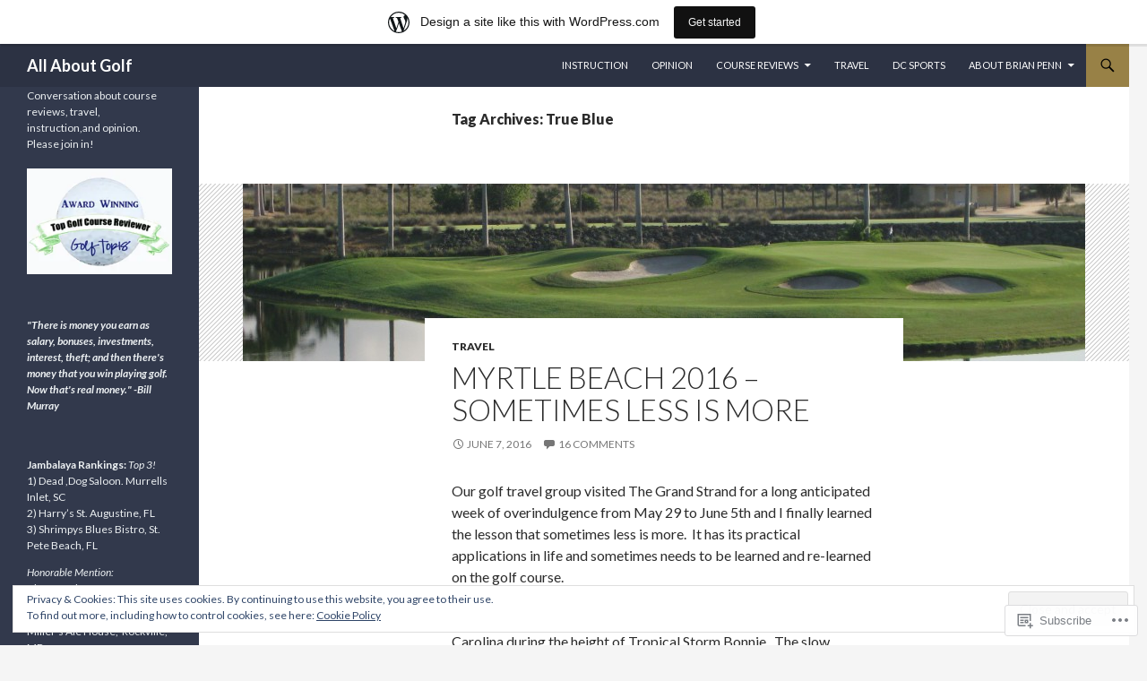

--- FILE ---
content_type: text/html; charset=UTF-8
request_url: https://brianpenn.wordpress.com/tag/true-blue/
body_size: 37050
content:
<!DOCTYPE html>
<!--[if IE 7]>
<html class="ie ie7" lang="en">
<![endif]-->
<!--[if IE 8]>
<html class="ie ie8" lang="en">
<![endif]-->
<!--[if !(IE 7) & !(IE 8)]><!-->
<html lang="en">
<!--<![endif]-->
<head>
	<meta charset="UTF-8">
	<meta name="viewport" content="width=device-width">
	<title>True Blue | All About Golf</title>
	<link rel="profile" href="https://gmpg.org/xfn/11">
	<link rel="pingback" href="https://brianpenn.wordpress.com/xmlrpc.php">
	<!--[if lt IE 9]>
	<script src="https://s0.wp.com/wp-content/themes/pub/twentyfourteen/js/html5.js?m=1394055187i&amp;ver=3.7.0"></script>
	<![endif]-->
	<meta name='robots' content='max-image-preview:large' />
<link rel='dns-prefetch' href='//s0.wp.com' />
<link rel='dns-prefetch' href='//fonts-api.wp.com' />
<link rel='dns-prefetch' href='//af.pubmine.com' />
<link href='https://fonts.gstatic.com' crossorigin rel='preconnect' />
<link rel="alternate" type="application/rss+xml" title="All About Golf &raquo; Feed" href="https://brianpenn.wordpress.com/feed/" />
<link rel="alternate" type="application/rss+xml" title="All About Golf &raquo; Comments Feed" href="https://brianpenn.wordpress.com/comments/feed/" />
<link rel="alternate" type="application/rss+xml" title="All About Golf &raquo; True Blue Tag Feed" href="https://brianpenn.wordpress.com/tag/true-blue/feed/" />
	<script type="text/javascript">
		/* <![CDATA[ */
		function addLoadEvent(func) {
			var oldonload = window.onload;
			if (typeof window.onload != 'function') {
				window.onload = func;
			} else {
				window.onload = function () {
					oldonload();
					func();
				}
			}
		}
		/* ]]> */
	</script>
	<link crossorigin='anonymous' rel='stylesheet' id='all-css-0-1' href='/_static/??/wp-content/mu-plugins/widgets/eu-cookie-law/templates/style.css,/wp-content/blog-plugins/marketing-bar/css/marketing-bar.css?m=1761640963j&cssminify=yes' type='text/css' media='all' />
<style id='wp-emoji-styles-inline-css'>

	img.wp-smiley, img.emoji {
		display: inline !important;
		border: none !important;
		box-shadow: none !important;
		height: 1em !important;
		width: 1em !important;
		margin: 0 0.07em !important;
		vertical-align: -0.1em !important;
		background: none !important;
		padding: 0 !important;
	}
/*# sourceURL=wp-emoji-styles-inline-css */
</style>
<link crossorigin='anonymous' rel='stylesheet' id='all-css-2-1' href='/wp-content/plugins/gutenberg-core/v22.2.0/build/styles/block-library/style.css?m=1764855221i&cssminify=yes' type='text/css' media='all' />
<style id='wp-block-library-inline-css'>
.has-text-align-justify {
	text-align:justify;
}
.has-text-align-justify{text-align:justify;}

/*# sourceURL=wp-block-library-inline-css */
</style><style id='global-styles-inline-css'>
:root{--wp--preset--aspect-ratio--square: 1;--wp--preset--aspect-ratio--4-3: 4/3;--wp--preset--aspect-ratio--3-4: 3/4;--wp--preset--aspect-ratio--3-2: 3/2;--wp--preset--aspect-ratio--2-3: 2/3;--wp--preset--aspect-ratio--16-9: 16/9;--wp--preset--aspect-ratio--9-16: 9/16;--wp--preset--color--black: #000;--wp--preset--color--cyan-bluish-gray: #abb8c3;--wp--preset--color--white: #fff;--wp--preset--color--pale-pink: #f78da7;--wp--preset--color--vivid-red: #cf2e2e;--wp--preset--color--luminous-vivid-orange: #ff6900;--wp--preset--color--luminous-vivid-amber: #fcb900;--wp--preset--color--light-green-cyan: #7bdcb5;--wp--preset--color--vivid-green-cyan: #00d084;--wp--preset--color--pale-cyan-blue: #8ed1fc;--wp--preset--color--vivid-cyan-blue: #0693e3;--wp--preset--color--vivid-purple: #9b51e0;--wp--preset--color--green: #24890d;--wp--preset--color--dark-gray: #2b2b2b;--wp--preset--color--medium-gray: #767676;--wp--preset--color--light-gray: #f5f5f5;--wp--preset--gradient--vivid-cyan-blue-to-vivid-purple: linear-gradient(135deg,rgb(6,147,227) 0%,rgb(155,81,224) 100%);--wp--preset--gradient--light-green-cyan-to-vivid-green-cyan: linear-gradient(135deg,rgb(122,220,180) 0%,rgb(0,208,130) 100%);--wp--preset--gradient--luminous-vivid-amber-to-luminous-vivid-orange: linear-gradient(135deg,rgb(252,185,0) 0%,rgb(255,105,0) 100%);--wp--preset--gradient--luminous-vivid-orange-to-vivid-red: linear-gradient(135deg,rgb(255,105,0) 0%,rgb(207,46,46) 100%);--wp--preset--gradient--very-light-gray-to-cyan-bluish-gray: linear-gradient(135deg,rgb(238,238,238) 0%,rgb(169,184,195) 100%);--wp--preset--gradient--cool-to-warm-spectrum: linear-gradient(135deg,rgb(74,234,220) 0%,rgb(151,120,209) 20%,rgb(207,42,186) 40%,rgb(238,44,130) 60%,rgb(251,105,98) 80%,rgb(254,248,76) 100%);--wp--preset--gradient--blush-light-purple: linear-gradient(135deg,rgb(255,206,236) 0%,rgb(152,150,240) 100%);--wp--preset--gradient--blush-bordeaux: linear-gradient(135deg,rgb(254,205,165) 0%,rgb(254,45,45) 50%,rgb(107,0,62) 100%);--wp--preset--gradient--luminous-dusk: linear-gradient(135deg,rgb(255,203,112) 0%,rgb(199,81,192) 50%,rgb(65,88,208) 100%);--wp--preset--gradient--pale-ocean: linear-gradient(135deg,rgb(255,245,203) 0%,rgb(182,227,212) 50%,rgb(51,167,181) 100%);--wp--preset--gradient--electric-grass: linear-gradient(135deg,rgb(202,248,128) 0%,rgb(113,206,126) 100%);--wp--preset--gradient--midnight: linear-gradient(135deg,rgb(2,3,129) 0%,rgb(40,116,252) 100%);--wp--preset--font-size--small: 13px;--wp--preset--font-size--medium: 20px;--wp--preset--font-size--large: 36px;--wp--preset--font-size--x-large: 42px;--wp--preset--font-family--albert-sans: 'Albert Sans', sans-serif;--wp--preset--font-family--alegreya: Alegreya, serif;--wp--preset--font-family--arvo: Arvo, serif;--wp--preset--font-family--bodoni-moda: 'Bodoni Moda', serif;--wp--preset--font-family--bricolage-grotesque: 'Bricolage Grotesque', sans-serif;--wp--preset--font-family--cabin: Cabin, sans-serif;--wp--preset--font-family--chivo: Chivo, sans-serif;--wp--preset--font-family--commissioner: Commissioner, sans-serif;--wp--preset--font-family--cormorant: Cormorant, serif;--wp--preset--font-family--courier-prime: 'Courier Prime', monospace;--wp--preset--font-family--crimson-pro: 'Crimson Pro', serif;--wp--preset--font-family--dm-mono: 'DM Mono', monospace;--wp--preset--font-family--dm-sans: 'DM Sans', sans-serif;--wp--preset--font-family--dm-serif-display: 'DM Serif Display', serif;--wp--preset--font-family--domine: Domine, serif;--wp--preset--font-family--eb-garamond: 'EB Garamond', serif;--wp--preset--font-family--epilogue: Epilogue, sans-serif;--wp--preset--font-family--fahkwang: Fahkwang, sans-serif;--wp--preset--font-family--figtree: Figtree, sans-serif;--wp--preset--font-family--fira-sans: 'Fira Sans', sans-serif;--wp--preset--font-family--fjalla-one: 'Fjalla One', sans-serif;--wp--preset--font-family--fraunces: Fraunces, serif;--wp--preset--font-family--gabarito: Gabarito, system-ui;--wp--preset--font-family--ibm-plex-mono: 'IBM Plex Mono', monospace;--wp--preset--font-family--ibm-plex-sans: 'IBM Plex Sans', sans-serif;--wp--preset--font-family--ibarra-real-nova: 'Ibarra Real Nova', serif;--wp--preset--font-family--instrument-serif: 'Instrument Serif', serif;--wp--preset--font-family--inter: Inter, sans-serif;--wp--preset--font-family--josefin-sans: 'Josefin Sans', sans-serif;--wp--preset--font-family--jost: Jost, sans-serif;--wp--preset--font-family--libre-baskerville: 'Libre Baskerville', serif;--wp--preset--font-family--libre-franklin: 'Libre Franklin', sans-serif;--wp--preset--font-family--literata: Literata, serif;--wp--preset--font-family--lora: Lora, serif;--wp--preset--font-family--merriweather: Merriweather, serif;--wp--preset--font-family--montserrat: Montserrat, sans-serif;--wp--preset--font-family--newsreader: Newsreader, serif;--wp--preset--font-family--noto-sans-mono: 'Noto Sans Mono', sans-serif;--wp--preset--font-family--nunito: Nunito, sans-serif;--wp--preset--font-family--open-sans: 'Open Sans', sans-serif;--wp--preset--font-family--overpass: Overpass, sans-serif;--wp--preset--font-family--pt-serif: 'PT Serif', serif;--wp--preset--font-family--petrona: Petrona, serif;--wp--preset--font-family--piazzolla: Piazzolla, serif;--wp--preset--font-family--playfair-display: 'Playfair Display', serif;--wp--preset--font-family--plus-jakarta-sans: 'Plus Jakarta Sans', sans-serif;--wp--preset--font-family--poppins: Poppins, sans-serif;--wp--preset--font-family--raleway: Raleway, sans-serif;--wp--preset--font-family--roboto: Roboto, sans-serif;--wp--preset--font-family--roboto-slab: 'Roboto Slab', serif;--wp--preset--font-family--rubik: Rubik, sans-serif;--wp--preset--font-family--rufina: Rufina, serif;--wp--preset--font-family--sora: Sora, sans-serif;--wp--preset--font-family--source-sans-3: 'Source Sans 3', sans-serif;--wp--preset--font-family--source-serif-4: 'Source Serif 4', serif;--wp--preset--font-family--space-mono: 'Space Mono', monospace;--wp--preset--font-family--syne: Syne, sans-serif;--wp--preset--font-family--texturina: Texturina, serif;--wp--preset--font-family--urbanist: Urbanist, sans-serif;--wp--preset--font-family--work-sans: 'Work Sans', sans-serif;--wp--preset--spacing--20: 0.44rem;--wp--preset--spacing--30: 0.67rem;--wp--preset--spacing--40: 1rem;--wp--preset--spacing--50: 1.5rem;--wp--preset--spacing--60: 2.25rem;--wp--preset--spacing--70: 3.38rem;--wp--preset--spacing--80: 5.06rem;--wp--preset--shadow--natural: 6px 6px 9px rgba(0, 0, 0, 0.2);--wp--preset--shadow--deep: 12px 12px 50px rgba(0, 0, 0, 0.4);--wp--preset--shadow--sharp: 6px 6px 0px rgba(0, 0, 0, 0.2);--wp--preset--shadow--outlined: 6px 6px 0px -3px rgb(255, 255, 255), 6px 6px rgb(0, 0, 0);--wp--preset--shadow--crisp: 6px 6px 0px rgb(0, 0, 0);}:where(.is-layout-flex){gap: 0.5em;}:where(.is-layout-grid){gap: 0.5em;}body .is-layout-flex{display: flex;}.is-layout-flex{flex-wrap: wrap;align-items: center;}.is-layout-flex > :is(*, div){margin: 0;}body .is-layout-grid{display: grid;}.is-layout-grid > :is(*, div){margin: 0;}:where(.wp-block-columns.is-layout-flex){gap: 2em;}:where(.wp-block-columns.is-layout-grid){gap: 2em;}:where(.wp-block-post-template.is-layout-flex){gap: 1.25em;}:where(.wp-block-post-template.is-layout-grid){gap: 1.25em;}.has-black-color{color: var(--wp--preset--color--black) !important;}.has-cyan-bluish-gray-color{color: var(--wp--preset--color--cyan-bluish-gray) !important;}.has-white-color{color: var(--wp--preset--color--white) !important;}.has-pale-pink-color{color: var(--wp--preset--color--pale-pink) !important;}.has-vivid-red-color{color: var(--wp--preset--color--vivid-red) !important;}.has-luminous-vivid-orange-color{color: var(--wp--preset--color--luminous-vivid-orange) !important;}.has-luminous-vivid-amber-color{color: var(--wp--preset--color--luminous-vivid-amber) !important;}.has-light-green-cyan-color{color: var(--wp--preset--color--light-green-cyan) !important;}.has-vivid-green-cyan-color{color: var(--wp--preset--color--vivid-green-cyan) !important;}.has-pale-cyan-blue-color{color: var(--wp--preset--color--pale-cyan-blue) !important;}.has-vivid-cyan-blue-color{color: var(--wp--preset--color--vivid-cyan-blue) !important;}.has-vivid-purple-color{color: var(--wp--preset--color--vivid-purple) !important;}.has-black-background-color{background-color: var(--wp--preset--color--black) !important;}.has-cyan-bluish-gray-background-color{background-color: var(--wp--preset--color--cyan-bluish-gray) !important;}.has-white-background-color{background-color: var(--wp--preset--color--white) !important;}.has-pale-pink-background-color{background-color: var(--wp--preset--color--pale-pink) !important;}.has-vivid-red-background-color{background-color: var(--wp--preset--color--vivid-red) !important;}.has-luminous-vivid-orange-background-color{background-color: var(--wp--preset--color--luminous-vivid-orange) !important;}.has-luminous-vivid-amber-background-color{background-color: var(--wp--preset--color--luminous-vivid-amber) !important;}.has-light-green-cyan-background-color{background-color: var(--wp--preset--color--light-green-cyan) !important;}.has-vivid-green-cyan-background-color{background-color: var(--wp--preset--color--vivid-green-cyan) !important;}.has-pale-cyan-blue-background-color{background-color: var(--wp--preset--color--pale-cyan-blue) !important;}.has-vivid-cyan-blue-background-color{background-color: var(--wp--preset--color--vivid-cyan-blue) !important;}.has-vivid-purple-background-color{background-color: var(--wp--preset--color--vivid-purple) !important;}.has-black-border-color{border-color: var(--wp--preset--color--black) !important;}.has-cyan-bluish-gray-border-color{border-color: var(--wp--preset--color--cyan-bluish-gray) !important;}.has-white-border-color{border-color: var(--wp--preset--color--white) !important;}.has-pale-pink-border-color{border-color: var(--wp--preset--color--pale-pink) !important;}.has-vivid-red-border-color{border-color: var(--wp--preset--color--vivid-red) !important;}.has-luminous-vivid-orange-border-color{border-color: var(--wp--preset--color--luminous-vivid-orange) !important;}.has-luminous-vivid-amber-border-color{border-color: var(--wp--preset--color--luminous-vivid-amber) !important;}.has-light-green-cyan-border-color{border-color: var(--wp--preset--color--light-green-cyan) !important;}.has-vivid-green-cyan-border-color{border-color: var(--wp--preset--color--vivid-green-cyan) !important;}.has-pale-cyan-blue-border-color{border-color: var(--wp--preset--color--pale-cyan-blue) !important;}.has-vivid-cyan-blue-border-color{border-color: var(--wp--preset--color--vivid-cyan-blue) !important;}.has-vivid-purple-border-color{border-color: var(--wp--preset--color--vivid-purple) !important;}.has-vivid-cyan-blue-to-vivid-purple-gradient-background{background: var(--wp--preset--gradient--vivid-cyan-blue-to-vivid-purple) !important;}.has-light-green-cyan-to-vivid-green-cyan-gradient-background{background: var(--wp--preset--gradient--light-green-cyan-to-vivid-green-cyan) !important;}.has-luminous-vivid-amber-to-luminous-vivid-orange-gradient-background{background: var(--wp--preset--gradient--luminous-vivid-amber-to-luminous-vivid-orange) !important;}.has-luminous-vivid-orange-to-vivid-red-gradient-background{background: var(--wp--preset--gradient--luminous-vivid-orange-to-vivid-red) !important;}.has-very-light-gray-to-cyan-bluish-gray-gradient-background{background: var(--wp--preset--gradient--very-light-gray-to-cyan-bluish-gray) !important;}.has-cool-to-warm-spectrum-gradient-background{background: var(--wp--preset--gradient--cool-to-warm-spectrum) !important;}.has-blush-light-purple-gradient-background{background: var(--wp--preset--gradient--blush-light-purple) !important;}.has-blush-bordeaux-gradient-background{background: var(--wp--preset--gradient--blush-bordeaux) !important;}.has-luminous-dusk-gradient-background{background: var(--wp--preset--gradient--luminous-dusk) !important;}.has-pale-ocean-gradient-background{background: var(--wp--preset--gradient--pale-ocean) !important;}.has-electric-grass-gradient-background{background: var(--wp--preset--gradient--electric-grass) !important;}.has-midnight-gradient-background{background: var(--wp--preset--gradient--midnight) !important;}.has-small-font-size{font-size: var(--wp--preset--font-size--small) !important;}.has-medium-font-size{font-size: var(--wp--preset--font-size--medium) !important;}.has-large-font-size{font-size: var(--wp--preset--font-size--large) !important;}.has-x-large-font-size{font-size: var(--wp--preset--font-size--x-large) !important;}.has-albert-sans-font-family{font-family: var(--wp--preset--font-family--albert-sans) !important;}.has-alegreya-font-family{font-family: var(--wp--preset--font-family--alegreya) !important;}.has-arvo-font-family{font-family: var(--wp--preset--font-family--arvo) !important;}.has-bodoni-moda-font-family{font-family: var(--wp--preset--font-family--bodoni-moda) !important;}.has-bricolage-grotesque-font-family{font-family: var(--wp--preset--font-family--bricolage-grotesque) !important;}.has-cabin-font-family{font-family: var(--wp--preset--font-family--cabin) !important;}.has-chivo-font-family{font-family: var(--wp--preset--font-family--chivo) !important;}.has-commissioner-font-family{font-family: var(--wp--preset--font-family--commissioner) !important;}.has-cormorant-font-family{font-family: var(--wp--preset--font-family--cormorant) !important;}.has-courier-prime-font-family{font-family: var(--wp--preset--font-family--courier-prime) !important;}.has-crimson-pro-font-family{font-family: var(--wp--preset--font-family--crimson-pro) !important;}.has-dm-mono-font-family{font-family: var(--wp--preset--font-family--dm-mono) !important;}.has-dm-sans-font-family{font-family: var(--wp--preset--font-family--dm-sans) !important;}.has-dm-serif-display-font-family{font-family: var(--wp--preset--font-family--dm-serif-display) !important;}.has-domine-font-family{font-family: var(--wp--preset--font-family--domine) !important;}.has-eb-garamond-font-family{font-family: var(--wp--preset--font-family--eb-garamond) !important;}.has-epilogue-font-family{font-family: var(--wp--preset--font-family--epilogue) !important;}.has-fahkwang-font-family{font-family: var(--wp--preset--font-family--fahkwang) !important;}.has-figtree-font-family{font-family: var(--wp--preset--font-family--figtree) !important;}.has-fira-sans-font-family{font-family: var(--wp--preset--font-family--fira-sans) !important;}.has-fjalla-one-font-family{font-family: var(--wp--preset--font-family--fjalla-one) !important;}.has-fraunces-font-family{font-family: var(--wp--preset--font-family--fraunces) !important;}.has-gabarito-font-family{font-family: var(--wp--preset--font-family--gabarito) !important;}.has-ibm-plex-mono-font-family{font-family: var(--wp--preset--font-family--ibm-plex-mono) !important;}.has-ibm-plex-sans-font-family{font-family: var(--wp--preset--font-family--ibm-plex-sans) !important;}.has-ibarra-real-nova-font-family{font-family: var(--wp--preset--font-family--ibarra-real-nova) !important;}.has-instrument-serif-font-family{font-family: var(--wp--preset--font-family--instrument-serif) !important;}.has-inter-font-family{font-family: var(--wp--preset--font-family--inter) !important;}.has-josefin-sans-font-family{font-family: var(--wp--preset--font-family--josefin-sans) !important;}.has-jost-font-family{font-family: var(--wp--preset--font-family--jost) !important;}.has-libre-baskerville-font-family{font-family: var(--wp--preset--font-family--libre-baskerville) !important;}.has-libre-franklin-font-family{font-family: var(--wp--preset--font-family--libre-franklin) !important;}.has-literata-font-family{font-family: var(--wp--preset--font-family--literata) !important;}.has-lora-font-family{font-family: var(--wp--preset--font-family--lora) !important;}.has-merriweather-font-family{font-family: var(--wp--preset--font-family--merriweather) !important;}.has-montserrat-font-family{font-family: var(--wp--preset--font-family--montserrat) !important;}.has-newsreader-font-family{font-family: var(--wp--preset--font-family--newsreader) !important;}.has-noto-sans-mono-font-family{font-family: var(--wp--preset--font-family--noto-sans-mono) !important;}.has-nunito-font-family{font-family: var(--wp--preset--font-family--nunito) !important;}.has-open-sans-font-family{font-family: var(--wp--preset--font-family--open-sans) !important;}.has-overpass-font-family{font-family: var(--wp--preset--font-family--overpass) !important;}.has-pt-serif-font-family{font-family: var(--wp--preset--font-family--pt-serif) !important;}.has-petrona-font-family{font-family: var(--wp--preset--font-family--petrona) !important;}.has-piazzolla-font-family{font-family: var(--wp--preset--font-family--piazzolla) !important;}.has-playfair-display-font-family{font-family: var(--wp--preset--font-family--playfair-display) !important;}.has-plus-jakarta-sans-font-family{font-family: var(--wp--preset--font-family--plus-jakarta-sans) !important;}.has-poppins-font-family{font-family: var(--wp--preset--font-family--poppins) !important;}.has-raleway-font-family{font-family: var(--wp--preset--font-family--raleway) !important;}.has-roboto-font-family{font-family: var(--wp--preset--font-family--roboto) !important;}.has-roboto-slab-font-family{font-family: var(--wp--preset--font-family--roboto-slab) !important;}.has-rubik-font-family{font-family: var(--wp--preset--font-family--rubik) !important;}.has-rufina-font-family{font-family: var(--wp--preset--font-family--rufina) !important;}.has-sora-font-family{font-family: var(--wp--preset--font-family--sora) !important;}.has-source-sans-3-font-family{font-family: var(--wp--preset--font-family--source-sans-3) !important;}.has-source-serif-4-font-family{font-family: var(--wp--preset--font-family--source-serif-4) !important;}.has-space-mono-font-family{font-family: var(--wp--preset--font-family--space-mono) !important;}.has-syne-font-family{font-family: var(--wp--preset--font-family--syne) !important;}.has-texturina-font-family{font-family: var(--wp--preset--font-family--texturina) !important;}.has-urbanist-font-family{font-family: var(--wp--preset--font-family--urbanist) !important;}.has-work-sans-font-family{font-family: var(--wp--preset--font-family--work-sans) !important;}
/*# sourceURL=global-styles-inline-css */
</style>

<style id='classic-theme-styles-inline-css'>
/*! This file is auto-generated */
.wp-block-button__link{color:#fff;background-color:#32373c;border-radius:9999px;box-shadow:none;text-decoration:none;padding:calc(.667em + 2px) calc(1.333em + 2px);font-size:1.125em}.wp-block-file__button{background:#32373c;color:#fff;text-decoration:none}
/*# sourceURL=/wp-includes/css/classic-themes.min.css */
</style>
<link crossorigin='anonymous' rel='stylesheet' id='all-css-4-1' href='/_static/??-eJx9jUsOwjAMRC+EY6UgCAvEWZrEKoG4jWq3hduTLvisurFG1nszuBQIQ6/UK5Y8dakXDIPPQ3gINsY6Y0ESl0ww0mwOGJPolwDRVyYTRHb4V8QT/LpGqn8ura4EU0wtZeKKbWlLih1p1eWTQem5rZQ6A96XkUSgXk4Tg97qlqzelS/26KzbN835dH8DjlpbIA==&cssminify=yes' type='text/css' media='all' />
<link rel='stylesheet' id='twentyfourteen-lato-css' href='https://fonts-api.wp.com/css?family=Lato%3A300%2C400%2C700%2C900%2C300italic%2C400italic%2C700italic&#038;subset=latin%2Clatin-ext&#038;display=fallback' media='all' />
<link crossorigin='anonymous' rel='stylesheet' id='all-css-6-1' href='/_static/??-eJyVjcEOwjAMQ3+IYQ2GxgXxKYhFYXRrk2pJNe3vqRAHDly42dazjTU3pOIsjlSaHMsYxDCx5zvNH4+kKrgFIYwsvITasN9yT2Y7fI36kxMbchngaw22h5bFmQXmW+Q/+EpiiErz++SaLm1/Oh7OXd920wvs3ksF&cssminify=yes' type='text/css' media='all' />
<link crossorigin='anonymous' rel='stylesheet' id='all-css-8-1' href='/_static/??-eJx9y0EOAiEMheELidVM1LAwnmWGdBBTWkJLyNxedKNu3L3/JR/04oKwIRvYHTMqlLaA9XFsq7RqiAxBFdQ2QtdLkLwfvYMvmZsr1GJihYoLSRwzvtUn/6GI4kjCbEn4J9xKc6ovesvX4/kwTRfv/enxBDp+RCg=&cssminify=yes' type='text/css' media='all' />
<link crossorigin='anonymous' rel='stylesheet' id='print-css-9-1' href='/wp-content/mu-plugins/global-print/global-print.css?m=1465851035i&cssminify=yes' type='text/css' media='print' />
<style id='jetpack-global-styles-frontend-style-inline-css'>
:root { --font-headings: unset; --font-base: unset; --font-headings-default: -apple-system,BlinkMacSystemFont,"Segoe UI",Roboto,Oxygen-Sans,Ubuntu,Cantarell,"Helvetica Neue",sans-serif; --font-base-default: -apple-system,BlinkMacSystemFont,"Segoe UI",Roboto,Oxygen-Sans,Ubuntu,Cantarell,"Helvetica Neue",sans-serif;}
/*# sourceURL=jetpack-global-styles-frontend-style-inline-css */
</style>
<link crossorigin='anonymous' rel='stylesheet' id='all-css-12-1' href='/_static/??/wp-content/themes/h4/global.css,/wp-content/mu-plugins/widgets/css/widget-grid-and-list.css?m=1459448823j&cssminify=yes' type='text/css' media='all' />
<script id="wpcom-actionbar-placeholder-js-extra">
var actionbardata = {"siteID":"23093879","postID":"0","siteURL":"https://brianpenn.wordpress.com","xhrURL":"https://brianpenn.wordpress.com/wp-admin/admin-ajax.php","nonce":"8d63a61e57","isLoggedIn":"","statusMessage":"","subsEmailDefault":"instantly","proxyScriptUrl":"https://s0.wp.com/wp-content/js/wpcom-proxy-request.js?m=1513050504i&amp;ver=20211021","i18n":{"followedText":"New posts from this site will now appear in your \u003Ca href=\"https://wordpress.com/reader\"\u003EReader\u003C/a\u003E","foldBar":"Collapse this bar","unfoldBar":"Expand this bar","shortLinkCopied":"Shortlink copied to clipboard."}};
//# sourceURL=wpcom-actionbar-placeholder-js-extra
</script>
<script id="jetpack-mu-wpcom-settings-js-before">
var JETPACK_MU_WPCOM_SETTINGS = {"assetsUrl":"https://s0.wp.com/wp-content/mu-plugins/jetpack-mu-wpcom-plugin/moon/jetpack_vendor/automattic/jetpack-mu-wpcom/src/build/"};
//# sourceURL=jetpack-mu-wpcom-settings-js-before
</script>
<script crossorigin='anonymous' type='text/javascript'  src='/_static/??-eJyFjcsOwiAQRX/I6dSa+lgYvwWBEAgMOAPW/n3bqIk7V2dxT87FqYDOVC1VDIIcKxTOr7kLssN186RjM1a2MTya5fmDLnn6K0HyjlW1v/L37R6zgxKb8yQ4ZTbKCOioRN4hnQo+hw1AmcCZwmvilq7709CPh/54voQFmNpFWg=='></script>
<script id="rlt-proxy-js-after">
	rltInitialize( {"token":null,"iframeOrigins":["https:\/\/widgets.wp.com"]} );
//# sourceURL=rlt-proxy-js-after
</script>
<link rel="EditURI" type="application/rsd+xml" title="RSD" href="https://brianpenn.wordpress.com/xmlrpc.php?rsd" />
<meta name="generator" content="WordPress.com" />

<!-- Jetpack Open Graph Tags -->
<meta property="og:type" content="website" />
<meta property="og:title" content="True Blue &#8211; All About Golf" />
<meta property="og:url" content="https://brianpenn.wordpress.com/tag/true-blue/" />
<meta property="og:site_name" content="All About Golf" />
<meta property="og:image" content="https://brianpenn.wordpress.com/wp-content/uploads/2015/02/cropped-100_1347.jpg?w=200" />
<meta property="og:image:width" content="200" />
<meta property="og:image:height" content="200" />
<meta property="og:image:alt" content="" />
<meta property="og:locale" content="en_US" />
<meta property="fb:app_id" content="249643311490" />

<!-- End Jetpack Open Graph Tags -->
<link rel='openid.server' href='https://brianpenn.wordpress.com/?openidserver=1' />
<link rel='openid.delegate' href='https://brianpenn.wordpress.com/' />
<link rel="search" type="application/opensearchdescription+xml" href="https://brianpenn.wordpress.com/osd.xml" title="All About Golf" />
<link rel="search" type="application/opensearchdescription+xml" href="https://s1.wp.com/opensearch.xml" title="WordPress.com" />
<meta name="theme-color" content="#f5f5f5" />
<style>.recentcomments a{display:inline !important;padding:0 !important;margin:0 !important;}</style>		<style type="text/css">
			.recentcomments a {
				display: inline !important;
				padding: 0 !important;
				margin: 0 !important;
			}

			table.recentcommentsavatartop img.avatar, table.recentcommentsavatarend img.avatar {
				border: 0px;
				margin: 0;
			}

			table.recentcommentsavatartop a, table.recentcommentsavatarend a {
				border: 0px !important;
				background-color: transparent !important;
			}

			td.recentcommentsavatarend, td.recentcommentsavatartop {
				padding: 0px 0px 1px 0px;
				margin: 0px;
			}

			td.recentcommentstextend {
				border: none !important;
				padding: 0px 0px 2px 10px;
			}

			.rtl td.recentcommentstextend {
				padding: 0px 10px 2px 0px;
			}

			td.recentcommentstexttop {
				border: none;
				padding: 0px 0px 0px 10px;
			}

			.rtl td.recentcommentstexttop {
				padding: 0px 10px 0px 0px;
			}
		</style>
		<meta name="description" content="Posts about True Blue written by Brian Penn" />
<script>
var wa_client = {}; wa_client.cmd = []; wa_client.config = { 'blog_id': 23093879, 'blog_language': 'en', 'is_wordads': false, 'hosting_type': 0, 'afp_account_id': null, 'afp_host_id': 5038568878849053, 'theme': 'pub/twentyfourteen', '_': { 'title': 'Advertisement', 'privacy_settings': 'Privacy Settings' }, 'formats': [ 'belowpost', 'bottom_sticky', 'sidebar_sticky_right', 'sidebar', 'gutenberg_rectangle', 'gutenberg_leaderboard', 'gutenberg_mobile_leaderboard', 'gutenberg_skyscraper' ] };
</script>
		<script type="text/javascript">

			window.doNotSellCallback = function() {

				var linkElements = [
					'a[href="https://wordpress.com/?ref=footer_blog"]',
					'a[href="https://wordpress.com/?ref=footer_website"]',
					'a[href="https://wordpress.com/?ref=vertical_footer"]',
					'a[href^="https://wordpress.com/?ref=footer_segment_"]',
				].join(',');

				var dnsLink = document.createElement( 'a' );
				dnsLink.href = 'https://wordpress.com/advertising-program-optout/';
				dnsLink.classList.add( 'do-not-sell-link' );
				dnsLink.rel = 'nofollow';
				dnsLink.style.marginLeft = '0.5em';
				dnsLink.textContent = 'Do Not Sell or Share My Personal Information';

				var creditLinks = document.querySelectorAll( linkElements );

				if ( 0 === creditLinks.length ) {
					return false;
				}

				Array.prototype.forEach.call( creditLinks, function( el ) {
					el.insertAdjacentElement( 'afterend', dnsLink );
				});

				return true;
			};

		</script>
		<style type="text/css" id="custom-colors-css">	.site-description {
		margin-top: 13px;
	}

	.search-box .search-field {
		border-style: solid;
		border-width: 1px;
	}

	.primary-sidebar .widget input,
	.primary-sidebar .widget textarea,
	.footer-sidebar .widget input,
	.footer-sidebar .widget textarea {
		background-color: #fff;
		color: #2b2b2b;
	}

	@media screen and (max-width: 782px) {
		.primary-navigation ul ul,
		.primary-navigation ul ul a:hover,
		.primary-navigation ul ul li.focus > a,
		.primary-navigation li:hover > a,
		.primary-navigation li.focus > a,
		.secondary-navigation ul ul,
		.secondary-navigation ul ul a:hover,
		.secondary-navigation ul ul li.focus > a,
		.secondary-navigation li:hover > a,
		.secondary-navigation li.focus > a {
			background-color: transparent !important;
		}
	}

	.featured-content,
	.featured-content .entry-header,
	.slider-direction-nav a {
		background-color: #efefef;
	}

	.grid .featured-content .entry-header {
		border-color: #efefef;
	}

	.featured-content .hentry,
	.featured-content a,
	.featured-content .entry-meta,
	.slider-direction-nav a:before {
		color: #2b2b2b;
	}

	.slider-control-paging a:before {
		background-color: #ccc;
	}

	.slider-control-paging a:hover:before {
		background-color: #777;
	}

	.slider-control-paging .slider-active:before,
	.slider-control-paging .slider-active:hover:before {
		background-color: #222;
	}
body { background-color: #f5f5f5;}
.page-links a,
			#secondary,
			.content-sidebar .widget_twentyfourteen_ephemera .widget-title:before,
			.site-footer,
			.site:before,
			.primary-sidebar.widget-area .milestone-countdown,
			.footer-sidebar.widget-area .milestone-countdown { background-color: #32394c;}
.site-header { background-color: #2C3243;}
.page-links a,
			.paging-navigation { border-color: #32394c;}
#secondary,
			.content-sidebar .widget .widget-title { border-top-color: #32394c;}
.widget mark,
			.widget ins { color: #32394c;}
.site-navigation li,
			.primary-navigation .nav-menu,
			.secondary-navigation,
			#secondary,
			#supplementary + .site-info,
			.secondary-navigation  li,
			.primary-sidebar .widget pre,
			.primary-sidebar .widget fieldset,
			.primary-sidebar .widget table,
			.primary-sidebar .widget th,
			.primary-sidebar .widget td,
			.primary-sidebar .widget hr,
			.primary-sidebar .widget input,
			.primary-sidebar .widget textarea,
			.primary-sidebar .widget_twentyfourteen_ephemera > ol > li,
			.primary-sidebar .widget_archive li,
			.primary-sidebar .widget_categories li,
			.primary-sidebar .widget_links li,
			.primary-sidebar .widget_meta li,
			.primary-sidebar .widget_nav_menu li,
			.primary-sidebar .widget_pages li,
			.primary-sidebar .widget_recent_comments li,
			.primary-sidebar .widget_recent_entries li,
			.primary-sidebar .widget_jp_blogs_i_follow li,
			.primary-sidebar .widget_delicious li,
			.primary-sidebar .widgets-list-layout li,
			.primary-sidebar .widget_top-clicks li,
			.primary-sidebar .widget_top-posts li,
			.primary-sidebar .top_rated li,
			.primary-sidebar .widget_upcoming_events_widget .upcoming-events li,
			.primary-sidebar.widget-area .milestone-header,
			.primary-sidebar.widget-area .milestone-countdown,
			.footer-sidebar .widget pre,
			.footer-sidebar .widget fieldset,
			.footer-sidebar .widget table,
			.footer-sidebar .widget th,
			.footer-sidebar .widget td,
			.footer-sidebar .widget hr,
			.footer-sidebar .widget input,
			.footer-sidebar .widget textarea,
			.footer-sidebar .widget_twentyfourteen_ephemera > ol > li,
			.footer-sidebar .widget_archive li,
			.footer-sidebar .widget_categories li,
			.footer-sidebar .widget_links li,
			.footer-sidebar .widget_meta li,
			.footer-sidebar .widget_nav_menu li,
			.footer-sidebar .widget_pages li,
			.footer-sidebar .widget_recent_comments li,
			.footer-sidebar .widget_recent_entries li,
			.footer-sidebar .widget_jp_blogs_i_follow li,
			.footer-sidebar .widget_delicious li,
			.footer-sidebar .widgets-list-layout li,
			.footer-sidebar .widget_top-clicks li,
			.footer-sidebar .widget_top-posts li,
			.footer-sidebar .top_rated li,
			.footer-sidebar .widget_upcoming_events_widget .upcoming-events li,
			.footer-sidebar .widget-area .milestone-header,
			.footer-sidebar.widget-area .milestone-message { border-color: #4A5272;}
.primary-sidebar .widget input:focus,
			.primary-sidebar .widget textarea:focus,
			.footer-sidebar .widget input:focus,
			.footer-sidebar .widget textarea:focus { border-color: #606D94;}
.primary-sidebar .widget del,
			.footer-sidebar .widget del { color: #8690B0;}
.primary-sidebar .widget abbr[title],
			.footer-sidebar .widget abbr[title] { border-color: #ECF0F2;}
#secondary,
			.primary-sidebar .widget blockquote,
			.primary-sidebar .widget .wp-caption,
			.primary-sidebar .widget_twentyfourteen_ephemera .entry-meta a,
			.primary-sidebar .entry-meta,
			.footer-sidebar .widget blockquote,
			.footer-sidebar .widget .wp-caption,
			.footer-sidebar .widget_twentyfourteen_ephemera .entry-meta a,
			.footer-sidebar .entry-meta,
			.site-footer,
			.site-info,
			.site-info a { color: #ECF0F2;}
.site-title a,
			.site-title a:hover,
			.primary-navigation .menu-item-has-children a:after,
			.primary-navigation .page_item_has_children a:after,
			.secondary-navigation .menu-item-has-children > a:after,
			.site-navigation a,
			.page-links a,
			.page-links a:hover,
			.content-sidebar .widget_twentyfourteen_ephemera .widget-title:before,
			.primary-sidebar .widget a,
			.primary-sidebar .widget blockquote cite,
			.primary-sidebar .widget-title,
			.primary-sidebar .widget-title a,
			.primary-sidebar .widget_calendar caption,
			.primary-sidebar .widget_calendar tbody a,
			.primary-sidebar .widget_flickr #flickr_badge_uber_wrapper a:link,
			.primary-sidebar .widget_flickr #flickr_badge_uber_wrapper a:active,
			.primary-sidebar .widget_flickr #flickr_badge_uber_wrapper a:visited,
			.primary-sidebar.widget-area .milestone-countdown,
			.primary-sidebar.widget-area .milestone-header,
			.footer-sidebar .widget a,
			.footer-sidebar .widget blockquote cite,
			.footer-sidebar .widget-title,
			.footer-sidebar .widget-title a,
			.footer-sidebar .widget_calendar caption,
			.footer-sidebar .widget_calendar tbody a,
			.footer-sidebar .widget_flickr #flickr_badge_uber_wrapper a:link,
			.footer-sidebar .widget_flickr #flickr_badge_uber_wrapper a:active,
			.footer-sidebar .widget_flickr #flickr_badge_uber_wrapper a:visited,
			.footer-sidebar.widget-area .milestone-countdown,
			.footer-sidebar.widget-area .milestone-header { color: #FFFFFF;}
.primary-sidebar .widget mark,
			.primary-sidebar .widget ins,
			.footer-sidebar .widget mark,
			.footer-sidebar .widget ins { background-color: #FFFFFF;}
::selection { background-color: #988146;}
::-moz-selection { background-color: #988146;}
.search-toggle,
			.search-toggle:hover,
			.search-toggle.active,
			.search-box,
			.slider-direction-nav a:hover,
			.primary-navigation ul ul,
			.primary-navigation li:hover > a,
			.primary-navigation li.focus > a,
			#infinite-handle span,
			.secondary-navigation ul ul,
			.secondary-navigation li:hover > a,
			.secondary-navigation li.focus > a,
			button,
			.contributor-posts-link,
			input[type="button"],
			input[type="reset"],
			input[type="submit"],
			.primary-sidebar .widget button,
			.primary-sidebar .widget input[type="button"],
			.primary-sidebar .widget input[type="reset"],
			.primary-sidebar .widget input[type="submit"],
			.primary-sidebar .widget_calendar tbody a,
			.footer-sidebar .widget button,
			.footer-sidebar .widget input[type="button"],
			.footer-sidebar .widget input[type="reset"],
			.footer-sidebar .widget input[type="submit"],
			.footer-sidebar .widget_calendar tbody a,
			.content-sidebar .widget button,
			.content-sidebar .widget input[type="button"],
			.content-sidebar .widget input[type="reset"],
			.content-sidebar .widget input[type="submit"],
			.content-sidebar .widget_calendar tbody a { background-color: #988146;}
.paging-navigation .page-numbers.current { border-top-color: #988146;}
a,
			.content-sidebar .widget a,
			.content-sidebar .widget_flickr #flickr_badge_uber_wrapper a:link,
			.content-sidebar .widget_flickr #flickr_badge_uber_wrapper a:active,
			.content-sidebar .widget_flickr #flickr_badge_uber_wrapper a:visited { color: #8C763F;}
::selection { color: #000000;}
::-moz-selection { color: #000000;}
.search-toggle:before,
			.search-toggle:hover:before,
			.search-toggle.active:before,
			.slider-direction-nav a:hover:before,
			.primary-navigation li:hover a,
			.primary-navigation li.focus a,
			.primary-navigation .menu-item-has-children:hover a:after,
			.primary-navigation .page_item_has_children:hover a:after,
			.primary-navigation .menu-item-has-children.focus a:after,
			.primary-navigation .page_item_has_children.focus a:after,
			.secondary-navigation li:hover a,
			.secondary-navigation li.focus a,
			.secondary-navigation .menu-item-has-children:hover a:after { color: #000000;}
button,
			.contributor-posts-link,
			input[type="button"],
			input[type="reset"],
			input[type="submit"],
			.primary-sidebar .widget button,
			.primary-sidebar .widget input[type="button"],
			.primary-sidebar .widget input[type="reset"],
			.primary-sidebar .widget input[type="submit"],
			.primary-sidebar .widget_calendar tbody a,
			.footer-sidebar .widget button,
			.footer-sidebar .widget input[type="button"],
			.footer-sidebar .widget input[type="reset"],
			.footer-sidebar .widget input[type="submit"],
			.footer-sidebar .widget_calendar tbody a,
			.content-sidebar .widget button,
			.content-sidebar .widget input[type="button"],
			.content-sidebar .widget input[type="reset"],
			.content-sidebar .widget input[type="submit"],
			.content-sidebar .widget_calendar tbody a,
			#infinite-handle span { color: #000000;}
.featured-content a:hover { color: #7B6637;}
.entry-meta .tag-links a:hover,
			.page-links a:hover,
			.primary-navigation ul ul a:hover,
			.primary-navigation ul ul li.focus > a,
			.secondary-navigation ul ul a:hover,
			.secondary-navigation ul ul li.focus > a,
			button:hover,
			button:focus,
			.contributor-posts-link:hover,
			input[type="button"]:hover,
			input[type="button"]:focus,
			input[type="reset"]:hover,
			input[type="reset"]:focus,
			input[type="submit"]:hover,
			input[type="submit"]:focus,
			.primary-sidebar .widget input[type="button"]:hover,
			.primary-sidebar .widget input[type="button"]:focus,
			.primary-sidebar .widget input[type="reset"]:hover,
			.primary-sidebar .widget input[type="reset"]:focus,
			.primary-sidebar .widget input[type="submit"]:hover,
			.primary-sidebar .widget input[type="submit"]:focus,
			.primary-sidebar .widget_calendar tbody a:hover,
			.footer-sidebar .widget input[type="button"]:hover,
			.footer-sidebar .widget input[type="button"]:focus,
			.footer-sidebar .widget input[type="reset"]:hover,
			.footer-sidebar .widget input[type="reset"]:focus,
			.footer-sidebar .widget input[type="submit"]:hover,
			.footer-sidebar .widget input[type="submit"]:focus,
			.footer-sidebar .widget_calendar tbody a:hover,
			.content-sidebar .widget input[type="button"]:hover,
			.content-sidebar .widget input[type="button"]:focus,
			.content-sidebar .widget input[type="reset"]:hover,
			.content-sidebar .widget input[type="reset"]:focus,
			.content-sidebar .widget input[type="submit"]:hover,
			.content-sidebar .widget input[type="submit"]:focus,
			.content-sidebar .widget_calendar tbody a:hover,
			#infinite-handle span:hover { background-color: #b09758;}
.entry-meta .tag-links a:hover:before { border-right-color: #b09758;}
.page-links a:hover { border-color: #b09758;}
.paging-navigation a:hover { border-top-color: #b09758;}
.entry-meta .tag-links a:hover { color: #312710;}
.tag-links a:hover:after { background-color: #312710;}
.search-box .search-field { border-color: #8E7842;}
a:active,
			a:hover,
			.entry-title a:hover,
			.entry-meta a:hover,
			.cat-links a:hover,
			.entry-content .edit-link a:hover,
			.post-navigation a:hover,
			.image-navigation a:hover,
			.comment-author a:hover,
			.comment-list .pingback a:hover,
			.comment-list .trackback a:hover,
			.comment-metadata a:hover,
			.comment-reply-title small a:hover,
			.content-sidebar .widget a:hover,
			.content-sidebar .widget .widget-title a:hover,
			.content-sidebar .widget_twentyfourteen_ephemera .entry-meta a:hover,
			.content-sidebar .widget_flickr #flickr_badge_uber_wrapper a:hover,
			#infinite-footer .blog-info a:hover,
			#infinite-footer .blog-credits a:hover { color: #A9904F;}
.primary-sidebar .widget a:hover,
			.primary-sidebar .widget-title a:hover,
			.primary-sidebar .widget_twentyfourteen_ephemera .entry-meta a:hover,
			.primary-sidebar .widget_flickr #flickr_badge_uber_wrapper a:hover,
			.footer-sidebar .widget a:hover,
			.footer-sidebar .widget-title a:hover,
			.footer-sidebar .widget_twentyfourteen_ephemera .entry-meta a:hover,
			.footer-sidebar .widget_flickr #flickr_badge_uber_wrapper a:hover,
			.site-info a:hover { color: #CEC3A0;}
button:active,
			.contributor-posts-link:active,
			input[type="button"]:active,
			input[type="reset"]:active,
			input[type="submit"]:active,
			.primary-sidebar .widget input[type="button"]:active,
			.primary-sidebar .widget input[type="reset"]:active,
			.primary-sidebar .widget input[type="submit"]:active,
			.footer-sidebar .widget input[type="button"]:active,
			.footer-sidebar .widget input[type="reset"]:active,
			.footer-sidebar .widget input[type="submit"]:active,
			.content-sidebar .widget input[type="button"]:active,
			.content-sidebar .widget input[type="reset"]:active,
			.content-sidebar .widget input[type="submit"]:active,
			#infinite-handle span:active { background-color: #B8A269;}
.site-navigation .current_page_item > a,
			.site-navigation .current_page_ancestor > a,
			.site-navigation .current-menu-item > a,
			.site-navigation .current-menu-ancestor > a,
			.site-navigation .current_page_item > a:after,
			.site-navigation .current_page_ancestor > a:after,
			.site-navigation .current-menu-item > a:after,
			.site-navigation .current-menu-ancestor > a:after { color: #FDFCFB;}
.primary-sidebar .widget button:hover,
			.primary-sidebar .widget button:focus,
			.primary-sidebar .widget input[type="button"]:hover,
			.primary-sidebar .widget input[type="button"]:focus,
			.primary-sidebar .widget input[type="reset"]:hover,
			.primary-sidebar .widget input[type="reset"]:focus,
			.primary-sidebar .widget input[type="submit"]:hover,
			.primary-sidebar .widget input[type="submit"]:focus,
			.primary-sidebar .widget_calendar tbody a:hover,
			.footer-sidebar .widget button:hover,
			.footer-sidebar .widget button:focus,
			.footer-sidebar .widget input[type="button"]:hover,
			.footer-sidebar .widget input[type="button"]:focus,
			.footer-sidebar .widget input[type="reset"]:hover,
			.footer-sidebar .widget input[type="reset"]:focus,
			.footer-sidebar .widget input[type="submit"]:hover,
			.footer-sidebar .widget input[type="submit"]:focus,
			.footer-sidebar .widget_calendar tbody a:hover,
			.content-sidebar .widget button:hover,
			.content-sidebar .widget button:focus,
			.content-sidebar .widget input[type="button"]:hover,
			.content-sidebar .widget input[type="button"]:focus,
			.content-sidebar .widget input[type="reset"]:hover,
			.content-sidebar .widget input[type="reset"]:focus,
			.content-sidebar .widget input[type="submit"]:hover,
			.content-sidebar .widget input[type="submit"]:focus,
			.content-sidebar .widget_calendar tbody a:hover,
			.primary-navigation ul ul a:hover,
			.primary-navigation ul ul li.focus > a,
			.primary-navigation .menu-item-has-children li a:hover:after,
			.primary-navigation .page_item_has_children li a:hover:after,
			.primary-navigation .menu-item-has-children.focus .menu-item-has-children.focus a:after,
			.primary-navigation .page_item_has_children.focus .page_item_has_children.focus a:after,
			.secondary-navigation ul ul a:hover,
			.secondary-navigation ul ul li.focus > a,
			.secondary-navigation .menu-item-has-children li a:hover:after
			 { color: #000000;}
</style>
<link rel="icon" href="https://brianpenn.wordpress.com/wp-content/uploads/2015/02/cropped-100_1347.jpg?w=32" sizes="32x32" />
<link rel="icon" href="https://brianpenn.wordpress.com/wp-content/uploads/2015/02/cropped-100_1347.jpg?w=192" sizes="192x192" />
<link rel="apple-touch-icon" href="https://brianpenn.wordpress.com/wp-content/uploads/2015/02/cropped-100_1347.jpg?w=180" />
<meta name="msapplication-TileImage" content="https://brianpenn.wordpress.com/wp-content/uploads/2015/02/cropped-100_1347.jpg?w=270" />
<script type="text/javascript">
	window.google_analytics_uacct = "UA-52447-2";
</script>

<script type="text/javascript">
	var _gaq = _gaq || [];
	_gaq.push(['_setAccount', 'UA-52447-2']);
	_gaq.push(['_gat._anonymizeIp']);
	_gaq.push(['_setDomainName', 'wordpress.com']);
	_gaq.push(['_initData']);
	_gaq.push(['_trackPageview']);

	(function() {
		var ga = document.createElement('script'); ga.type = 'text/javascript'; ga.async = true;
		ga.src = ('https:' == document.location.protocol ? 'https://ssl' : 'http://www') + '.google-analytics.com/ga.js';
		(document.getElementsByTagName('head')[0] || document.getElementsByTagName('body')[0]).appendChild(ga);
	})();
</script>
<link crossorigin='anonymous' rel='stylesheet' id='all-css-2-3' href='/_static/??-eJyVjkEKwkAMRS9kG2rR4kI8irTpIGknyTCZ0OtXsRXc6fJ9Ho8PS6pQpQQpwF6l6A8SgymU1OO8MbCqwJ0EYYiKs4EtlEKu0ewAvxdYR4/BAPusbiF+pH34N/i+5BRHMB8MM6VC+pS/qGaSV/nG16Y7tZfu3DbHaQXdH15M&cssminify=yes' type='text/css' media='all' />
</head>

<body class="archive tag tag-true-blue tag-564932 wp-embed-responsive wp-theme-pubtwentyfourteen customizer-styles-applied masthead-fixed list-view full-width jetpack-reblog-enabled has-marketing-bar has-marketing-bar-theme-twenty-fourteen">
<div id="page" class="hfeed site">
	
	<header id="masthead" class="site-header">
		<div class="header-main">
			<h1 class="site-title"><a href="https://brianpenn.wordpress.com/" rel="home">All About Golf</a></h1>

			<div class="search-toggle">
				<a href="#search-container" class="screen-reader-text" aria-expanded="false" aria-controls="search-container">Search</a>
			</div>

			<nav id="primary-navigation" class="site-navigation primary-navigation">
				<button class="menu-toggle">Primary Menu</button>
				<a class="screen-reader-text skip-link" href="#content">Skip to content</a>
				<div class="menu-categories-container"><ul id="primary-menu" class="nav-menu"><li id="menu-item-367" class="menu-item menu-item-type-taxonomy menu-item-object-category menu-item-367"><a href="https://brianpenn.wordpress.com/category/instruction/">Instruction</a></li>
<li id="menu-item-368" class="menu-item menu-item-type-taxonomy menu-item-object-category menu-item-368"><a href="https://brianpenn.wordpress.com/category/opinion/">Opinion</a></li>
<li id="menu-item-369" class="menu-item menu-item-type-taxonomy menu-item-object-category menu-item-has-children menu-item-369"><a href="https://brianpenn.wordpress.com/category/course-reviews/">Course Reviews</a>
<ul class="sub-menu">
	<li id="menu-item-3911" class="menu-item menu-item-type-taxonomy menu-item-object-category menu-item-3911"><a href="https://brianpenn.wordpress.com/category/course-reviews/alabama/">Alabama</a></li>
	<li id="menu-item-3912" class="menu-item menu-item-type-taxonomy menu-item-object-category menu-item-3912"><a href="https://brianpenn.wordpress.com/category/course-reviews/md-de-eastern-shore/">MD &#8211; DE Eastern shore</a></li>
	<li id="menu-item-3910" class="menu-item menu-item-type-taxonomy menu-item-object-category menu-item-3910"><a href="https://brianpenn.wordpress.com/category/course-reviews/myrtle-beach/">Myrtle Beach</a></li>
	<li id="menu-item-3942" class="menu-item menu-item-type-taxonomy menu-item-object-category menu-item-3942"><a href="https://brianpenn.wordpress.com/category/course-reviews/north-carolina/">North Carolina</a></li>
	<li id="menu-item-6319" class="menu-item menu-item-type-taxonomy menu-item-object-post_tag menu-item-6319"><a href="https://brianpenn.wordpress.com/tag/michigan/">Michigan</a></li>
	<li id="menu-item-3913" class="menu-item menu-item-type-taxonomy menu-item-object-category menu-item-3913"><a href="https://brianpenn.wordpress.com/category/course-reviews/washington-dc-area/">Washington DC area</a></li>
</ul>
</li>
<li id="menu-item-370" class="menu-item menu-item-type-taxonomy menu-item-object-category menu-item-370"><a href="https://brianpenn.wordpress.com/category/travel/">Travel</a></li>
<li id="menu-item-1641" class="menu-item menu-item-type-custom menu-item-object-custom menu-item-1641"><a href="http://allaboutdcsports.wordpress.com">DC Sports</a></li>
<li id="menu-item-371" class="menu-item menu-item-type-post_type menu-item-object-page menu-item-has-children menu-item-371"><a href="https://brianpenn.wordpress.com/about/">About Brian Penn</a>
<ul class="sub-menu">
	<li id="menu-item-1234" class="menu-item menu-item-type-post_type menu-item-object-page menu-item-1234"><a href="https://brianpenn.wordpress.com/about/my-equipment/">My equipment</a></li>
</ul>
</li>
</ul></div>			</nav>
		</div>

		<div id="search-container" class="search-box-wrapper hide">
			<div class="search-box">
				<form role="search" method="get" class="search-form" action="https://brianpenn.wordpress.com/">
				<label>
					<span class="screen-reader-text">Search for:</span>
					<input type="search" class="search-field" placeholder="Search &hellip;" value="" name="s" />
				</label>
				<input type="submit" class="search-submit" value="Search" />
			</form>			</div>
		</div>
	</header><!-- #masthead -->

	<div id="main" class="site-main">

	<section id="primary" class="content-area">
		<div id="content" class="site-content" role="main">

			
			<header class="archive-header">
				<h1 class="archive-title">
				Tag Archives: True Blue				</h1>

							</header><!-- .archive-header -->

				
<article id="post-5074" class="post-5074 post type-post status-publish format-standard has-post-thumbnail hentry category-travel tag-barefoot-resort tag-golf tag-myrtle-beach tag-photography tag-short-game tag-sports tag-thistle tag-travel-2 tag-true-blue">
	
	<a class="post-thumbnail" href="https://brianpenn.wordpress.com/2016/06/07/myrtle-beach-2016-sometimes-less-is-more/" aria-hidden="true">
			<img width="940" height="198" src="https://brianpenn.wordpress.com/wp-content/uploads/2011/05/cropped-img_7344.jpg?w=940&amp;h=198&amp;crop=1" class="attachment-twentyfourteen-full-width size-twentyfourteen-full-width wp-post-image" alt="" decoding="async" srcset="https://brianpenn.wordpress.com/wp-content/uploads/2011/05/cropped-img_7344.jpg 940w, https://brianpenn.wordpress.com/wp-content/uploads/2011/05/cropped-img_7344.jpg?w=150&amp;h=32&amp;crop=1 150w, https://brianpenn.wordpress.com/wp-content/uploads/2011/05/cropped-img_7344.jpg?w=300&amp;h=63&amp;crop=1 300w, https://brianpenn.wordpress.com/wp-content/uploads/2011/05/cropped-img_7344.jpg?w=768&amp;h=162&amp;crop=1 768w" sizes="(max-width: 940px) 100vw, 940px" data-attachment-id="4" data-permalink="https://brianpenn.wordpress.com/cropped-img_7344-jpg/" data-orig-file="https://brianpenn.wordpress.com/wp-content/uploads/2011/05/cropped-img_7344.jpg" data-orig-size="940,198" data-comments-opened="0" data-image-meta="{&quot;aperture&quot;:&quot;0&quot;,&quot;credit&quot;:&quot;&quot;,&quot;camera&quot;:&quot;&quot;,&quot;caption&quot;:&quot;&quot;,&quot;created_timestamp&quot;:&quot;0&quot;,&quot;copyright&quot;:&quot;&quot;,&quot;focal_length&quot;:&quot;0&quot;,&quot;iso&quot;:&quot;0&quot;,&quot;shutter_speed&quot;:&quot;0&quot;,&quot;title&quot;:&quot;&quot;}" data-image-title="cropped-img_7344.jpg" data-image-description="&lt;p&gt;https://brianpenn.files.wordpress.com/2011/05/cropped-img_7344.jpg&lt;/p&gt;
" data-image-caption="" data-medium-file="https://brianpenn.wordpress.com/wp-content/uploads/2011/05/cropped-img_7344.jpg?w=300" data-large-file="https://brianpenn.wordpress.com/wp-content/uploads/2011/05/cropped-img_7344.jpg?w=474" />	</a>

			
	<header class="entry-header">
				<div class="entry-meta">
			<span class="cat-links"><a href="https://brianpenn.wordpress.com/category/travel/" rel="category tag">Travel</a></span>
		</div>
			<h1 class="entry-title"><a href="https://brianpenn.wordpress.com/2016/06/07/myrtle-beach-2016-sometimes-less-is-more/" rel="bookmark">Myrtle Beach 2016 &#8211; Sometimes Less Is More</a></h1>
		<div class="entry-meta">
			<span class="entry-date"><a href="https://brianpenn.wordpress.com/2016/06/07/myrtle-beach-2016-sometimes-less-is-more/" rel="bookmark"><time class="entry-date" datetime="2016-06-07T05:40:07-04:00">June 7, 2016</time></a></span> <span class="byline"><span class="author vcard"><a class="url fn n" href="https://brianpenn.wordpress.com/author/brianpenn/" rel="author">Brian Penn</a></span></span>			<span class="comments-link"><a href="https://brianpenn.wordpress.com/2016/06/07/myrtle-beach-2016-sometimes-less-is-more/#comments">16 Comments</a></span>
						</div><!-- .entry-meta -->
	</header><!-- .entry-header -->

		<div class="entry-content">
		<p>Our golf travel group visited The Grand Strand for a long anticipated week of overindulgence from May 29 to June 5th and I finally learned the lesson that sometimes less is more.  It has its practical applications in life and sometimes needs to be learned and re-learned on the golf course.</p>
<p>Our trip was a wild ride from the start as we traveled to South Carolina during the height of Tropical Storm Bonnie.  The slow moving system lingered in the area until Wednesday and while no day was a total washout, we got wet during a couple of rounds.</p>
<figure data-shortcode="caption" id="attachment_5075" aria-describedby="caption-attachment-5075" style="width: 484px" class="wp-caption alignright"><img data-attachment-id="5075" data-permalink="https://brianpenn.wordpress.com/2016/06/07/myrtle-beach-2016-sometimes-less-is-more/img_1629/" data-orig-file="https://brianpenn.wordpress.com/wp-content/uploads/2016/06/img_1629.jpg" data-orig-size="3264,2448" data-comments-opened="1" data-image-meta="{&quot;aperture&quot;:&quot;2.4&quot;,&quot;credit&quot;:&quot;&quot;,&quot;camera&quot;:&quot;iPhone 4S&quot;,&quot;caption&quot;:&quot;&quot;,&quot;created_timestamp&quot;:&quot;1464784956&quot;,&quot;copyright&quot;:&quot;&quot;,&quot;focal_length&quot;:&quot;4.28&quot;,&quot;iso&quot;:&quot;50&quot;,&quot;shutter_speed&quot;:&quot;0.00028901734104046&quot;,&quot;title&quot;:&quot;&quot;,&quot;orientation&quot;:&quot;1&quot;}" data-image-title="IMG_1629" data-image-description="" data-image-caption="&lt;p&gt;Thunderhead building over The Norman course at Barefoot Resort&lt;/p&gt;
" data-medium-file="https://brianpenn.wordpress.com/wp-content/uploads/2016/06/img_1629.jpg?w=300" data-large-file="https://brianpenn.wordpress.com/wp-content/uploads/2016/06/img_1629.jpg?w=474" class="size-large wp-image-5075" src="https://brianpenn.wordpress.com/wp-content/uploads/2016/06/img_1629.jpg?w=474&#038;h=356" alt="Thunderhead building over The Norman course at Barefoot Resort"   srcset="https://brianpenn.wordpress.com/wp-content/uploads/2016/06/img_1629.jpg?w=640 640w, https://brianpenn.wordpress.com/wp-content/uploads/2016/06/img_1629.jpg?w=1280 1280w, https://brianpenn.wordpress.com/wp-content/uploads/2016/06/img_1629.jpg?w=150 150w, https://brianpenn.wordpress.com/wp-content/uploads/2016/06/img_1629.jpg?w=300 300w, https://brianpenn.wordpress.com/wp-content/uploads/2016/06/img_1629.jpg?w=768 768w, https://brianpenn.wordpress.com/wp-content/uploads/2016/06/img_1629.jpg?w=1024 1024w" sizes="(max-width: 640px) 100vw, 640px" /><figcaption id="caption-attachment-5075" class="wp-caption-text">Thunderhead building over the Norman course at Barefoot Resort</figcaption></figure>
<p>Despite the rain, I still played 10 times over six days and loved every minute of it even though I ran myself ragged by the end.  For the week, I played:</p>
<p>Monday: Parkland a.m., Parkland p.m.</p>
<p>Tuesday: Oyster Bay a.m.</p>
<p>Wednesday:  Barefoot Norman a.m., Parkland p.m.</p>
<p>Thursday:  Heathland a.m., Mooreland p.m.</p>
<p>Friday: Thistle Club a.m., Thistle Club p.m.</p>
<p>Saturday: True Blue a.m.</p>
<p>Preparation:  I had been working on my short game in an effort to get rid of a 5-year case of the chip yips and boy did the work pay off.  My technique and mental game changes left me in a confident state and in complete control around the greens (post coming shortly on what has been working).  I was able to save countless strokes in a week where I hit a lot of loose shots with my irons.  Oddly enough, I drove it solid and straight but made some bad swings from a lot of &#8216;A&#8217; positions.  On these difficult venues you are going to make bogeys, but in years past poor ball striking and poor short game would have resulted in several rounds ruined early with the dreaded &#8220;other&#8221; rearing its ugly head, but I knew early I was in business after making only one double bogey in my first 54 holes.  For the trip I had only three &#8220;others&#8221; in 180 holes played which thrilled me to no end.</p>
<p>I never went really low (76 at Parkland was my best round), but until the last day, played extremely steady and kept it in the high 70s and low 80s.  Unfortunately, the lesson of less is more had to be learned at <a href="https://brianpenn.wordpress.com/2013/06/05/true-blue-course-review/">True Blue</a> (one of my top 5 favorite courses in the area).  I was starting to feel fatigued the previous day at Thistle (review coming) and by Saturday morning, was very sore and tired.  We warmed up at True Blue and I struggled to make any type of athletic move, even with a short iron.  I hit about 30 balls in an effort to get loose and never made solid contact.  Sensing it would be a rough day, I went through the motions, enjoyed the company of my playing partners, and bunted it around for an 89.</p>
<figure data-shortcode="caption" id="attachment_5077" aria-describedby="caption-attachment-5077" style="width: 628px" class="wp-caption alignright"><img data-attachment-id="5077" data-permalink="https://brianpenn.wordpress.com/2016/06/07/myrtle-beach-2016-sometimes-less-is-more/true-blue/" data-orig-file="https://brianpenn.wordpress.com/wp-content/uploads/2016/06/true-blue.jpg" data-orig-size="628,464" data-comments-opened="1" data-image-meta="{&quot;aperture&quot;:&quot;2.4&quot;,&quot;credit&quot;:&quot;&quot;,&quot;camera&quot;:&quot;iPhone 4S&quot;,&quot;caption&quot;:&quot;&quot;,&quot;created_timestamp&quot;:&quot;1465025975&quot;,&quot;copyright&quot;:&quot;&quot;,&quot;focal_length&quot;:&quot;1.85&quot;,&quot;iso&quot;:&quot;125&quot;,&quot;shutter_speed&quot;:&quot;0.0014450867052023&quot;,&quot;title&quot;:&quot;&quot;,&quot;orientation&quot;:&quot;1&quot;}" data-image-title="True Blue" data-image-description="" data-image-caption="&lt;p&gt;Smiling at True Blue before my final round 89.&lt;/p&gt;
" data-medium-file="https://brianpenn.wordpress.com/wp-content/uploads/2016/06/true-blue.jpg?w=300" data-large-file="https://brianpenn.wordpress.com/wp-content/uploads/2016/06/true-blue.jpg?w=474" class="size-full wp-image-5077" src="https://brianpenn.wordpress.com/wp-content/uploads/2016/06/true-blue.jpg?w=474" alt="Smiling at True Blue before my final round 89."   srcset="https://brianpenn.wordpress.com/wp-content/uploads/2016/06/true-blue.jpg 628w, https://brianpenn.wordpress.com/wp-content/uploads/2016/06/true-blue.jpg?w=150&amp;h=111 150w, https://brianpenn.wordpress.com/wp-content/uploads/2016/06/true-blue.jpg?w=300&amp;h=222 300w" sizes="(max-width: 628px) 100vw, 628px" /><figcaption id="caption-attachment-5077" class="wp-caption-text">Still smiling at True Blue before my final round 89.</figcaption></figure>
<p>It had been a long week of playing a lot of golf in the sun, heat, and rain, and everyone was pretty whipped after our round at True Blue.  We had the common sense to forgo one final replay and headed off to the <a href="http://www.deaddogsaloon.com/home">Dead Dog Saloon</a> at the MarshWalk in Murrells Inlet for some refreshment.</p>
<figure data-shortcode="caption" id="attachment_5080" aria-describedby="caption-attachment-5080" style="width: 484px" class="wp-caption alignright"><img data-attachment-id="5080" data-permalink="https://brianpenn.wordpress.com/2016/06/07/myrtle-beach-2016-sometimes-less-is-more/img_1687/" data-orig-file="https://brianpenn.wordpress.com/wp-content/uploads/2016/06/img_1687.jpg" data-orig-size="3264,2448" data-comments-opened="1" data-image-meta="{&quot;aperture&quot;:&quot;2.4&quot;,&quot;credit&quot;:&quot;&quot;,&quot;camera&quot;:&quot;iPhone 4S&quot;,&quot;caption&quot;:&quot;&quot;,&quot;created_timestamp&quot;:&quot;1465054235&quot;,&quot;copyright&quot;:&quot;&quot;,&quot;focal_length&quot;:&quot;4.28&quot;,&quot;iso&quot;:&quot;50&quot;,&quot;shutter_speed&quot;:&quot;0.0023201856148492&quot;,&quot;title&quot;:&quot;&quot;,&quot;orientation&quot;:&quot;1&quot;}" data-image-title="IMG_1687" data-image-description="" data-image-caption="&lt;p&gt;At the world famous Suck Bang Blow biker bar in Murrells Inlet, SC. &lt;/p&gt;
" data-medium-file="https://brianpenn.wordpress.com/wp-content/uploads/2016/06/img_1687.jpg?w=300" data-large-file="https://brianpenn.wordpress.com/wp-content/uploads/2016/06/img_1687.jpg?w=474" loading="lazy" class="size-large wp-image-5080" src="https://brianpenn.wordpress.com/wp-content/uploads/2016/06/img_1687.jpg?w=474&#038;h=356" alt="At the world famous Suck Bang Blow biker bar in Murrells Inlet, SC. "   srcset="https://brianpenn.wordpress.com/wp-content/uploads/2016/06/img_1687.jpg?w=640 640w, https://brianpenn.wordpress.com/wp-content/uploads/2016/06/img_1687.jpg?w=1280 1280w, https://brianpenn.wordpress.com/wp-content/uploads/2016/06/img_1687.jpg?w=150 150w, https://brianpenn.wordpress.com/wp-content/uploads/2016/06/img_1687.jpg?w=300 300w, https://brianpenn.wordpress.com/wp-content/uploads/2016/06/img_1687.jpg?w=768 768w, https://brianpenn.wordpress.com/wp-content/uploads/2016/06/img_1687.jpg?w=1024 1024w" sizes="(max-width: 640px) 100vw, 640px" /><figcaption id="caption-attachment-5080" class="wp-caption-text">Stopped by the world famous Suck Bang Blow biker bar in Murrells Inlet, SC.</figcaption></figure>
<p>Every year, we make the 7.5 hour drive to Myrtle Beach from Maryland but this year we decided to fly.  What a great decision.  The one hour hop from Baltimore on Spirit Airlines was effortless and left us in a refreshed state of mind and body.  The drive down is not bad but returning in all that traffic after a fatiguing week of golf is tough and I think we&#8217;ve probably made our last drive down.  In coming years, I&#8217;ll need to think about conserving my energy for the end of the trip.  Yes, 10-12 rounds of golf over six days may be too much and was a painful lesson.  😦</p>
<p>So that&#8217;s it for Myrtle Beach 2016.  Stay tuned for course reviews from Thistle Golf Club and Barefoot &#8211; Norman.  Play well!</p>
<p><img data-attachment-id="5083" data-permalink="https://brianpenn.wordpress.com/2016/06/07/myrtle-beach-2016-sometimes-less-is-more/img_1691/" data-orig-file="https://brianpenn.wordpress.com/wp-content/uploads/2016/06/img_1691.jpg" data-orig-size="3264,2448" data-comments-opened="1" data-image-meta="{&quot;aperture&quot;:&quot;2.4&quot;,&quot;credit&quot;:&quot;&quot;,&quot;camera&quot;:&quot;iPhone 4S&quot;,&quot;caption&quot;:&quot;&quot;,&quot;created_timestamp&quot;:&quot;1465133524&quot;,&quot;copyright&quot;:&quot;&quot;,&quot;focal_length&quot;:&quot;4.28&quot;,&quot;iso&quot;:&quot;50&quot;,&quot;shutter_speed&quot;:&quot;0.00072411296162201&quot;,&quot;title&quot;:&quot;&quot;,&quot;orientation&quot;:&quot;1&quot;}" data-image-title="IMG_1691" data-image-description="" data-image-caption="" data-medium-file="https://brianpenn.wordpress.com/wp-content/uploads/2016/06/img_1691.jpg?w=300" data-large-file="https://brianpenn.wordpress.com/wp-content/uploads/2016/06/img_1691.jpg?w=474" loading="lazy" class="alignright size-large wp-image-5083" src="https://brianpenn.wordpress.com/wp-content/uploads/2016/06/img_1691.jpg?w=474&#038;h=356" alt="IMG_1691"   srcset="https://brianpenn.wordpress.com/wp-content/uploads/2016/06/img_1691.jpg?w=640 640w, https://brianpenn.wordpress.com/wp-content/uploads/2016/06/img_1691.jpg?w=1280 1280w, https://brianpenn.wordpress.com/wp-content/uploads/2016/06/img_1691.jpg?w=150 150w, https://brianpenn.wordpress.com/wp-content/uploads/2016/06/img_1691.jpg?w=300 300w, https://brianpenn.wordpress.com/wp-content/uploads/2016/06/img_1691.jpg?w=768 768w, https://brianpenn.wordpress.com/wp-content/uploads/2016/06/img_1691.jpg?w=1024 1024w" sizes="(max-width: 640px) 100vw, 640px" /></p>
	</div><!-- .entry-content -->
	
	<footer class="entry-meta"><span class="tag-links"><a href="https://brianpenn.wordpress.com/tag/barefoot-resort/" rel="tag">Barefoot Resort</a><a href="https://brianpenn.wordpress.com/tag/golf/" rel="tag">Golf</a><a href="https://brianpenn.wordpress.com/tag/myrtle-beach/" rel="tag">Myrtle Beach</a><a href="https://brianpenn.wordpress.com/tag/photography/" rel="tag">photography</a><a href="https://brianpenn.wordpress.com/tag/short-game/" rel="tag">short game</a><a href="https://brianpenn.wordpress.com/tag/sports/" rel="tag">sports</a><a href="https://brianpenn.wordpress.com/tag/thistle/" rel="tag">Thistle</a><a href="https://brianpenn.wordpress.com/tag/travel-2/" rel="tag">travel</a><a href="https://brianpenn.wordpress.com/tag/true-blue/" rel="tag">True Blue</a></span></footer></article><!-- #post-5074 -->

<article id="post-3774" class="post-3774 post type-post status-publish format-standard hentry category-opinion category-travel tag-golf tag-leopards-chase tag-lions-paw tag-myrtle-beach tag-panthers-run tag-sports tag-surf-club tag-tigers-eye tag-travel-2 tag-true-blue tag-us-airways tag-walmart">
	
	<header class="entry-header">
				<div class="entry-meta">
			<span class="cat-links"><a href="https://brianpenn.wordpress.com/category/opinion/" rel="category tag">Opinion</a>, <a href="https://brianpenn.wordpress.com/category/travel/" rel="category tag">Travel</a></span>
		</div>
			<h1 class="entry-title"><a href="https://brianpenn.wordpress.com/2014/06/15/team-walmart-storms-myrtle-beach/" rel="bookmark">Team Walmart Storms Myrtle Beach!</a></h1>
		<div class="entry-meta">
			<span class="entry-date"><a href="https://brianpenn.wordpress.com/2014/06/15/team-walmart-storms-myrtle-beach/" rel="bookmark"><time class="entry-date" datetime="2014-06-15T22:24:45-04:00">June 15, 2014</time></a></span> <span class="byline"><span class="author vcard"><a class="url fn n" href="https://brianpenn.wordpress.com/author/brianpenn/" rel="author">Brian Penn</a></span></span>			<span class="comments-link"><a href="https://brianpenn.wordpress.com/2014/06/15/team-walmart-storms-myrtle-beach/#comments">8 Comments</a></span>
						</div><!-- .entry-meta -->
	</header><!-- .entry-header -->

		<div class="entry-content">
		<figure data-shortcode="caption" id="attachment_3776" aria-describedby="caption-attachment-3776" style="width: 255px" class="wp-caption alignleft"><a href="https://brianpenn.wordpress.com/wp-content/uploads/2014/06/walmart.jpg"><img data-attachment-id="3776" data-permalink="https://brianpenn.wordpress.com/2014/06/15/team-walmart-storms-myrtle-beach/walmart/" data-orig-file="https://brianpenn.wordpress.com/wp-content/uploads/2014/06/walmart.jpg" data-orig-size="255,198" data-comments-opened="1" data-image-meta="{&quot;aperture&quot;:&quot;0&quot;,&quot;credit&quot;:&quot;&quot;,&quot;camera&quot;:&quot;&quot;,&quot;caption&quot;:&quot;&quot;,&quot;created_timestamp&quot;:&quot;0&quot;,&quot;copyright&quot;:&quot;&quot;,&quot;focal_length&quot;:&quot;0&quot;,&quot;iso&quot;:&quot;0&quot;,&quot;shutter_speed&quot;:&quot;0&quot;,&quot;title&quot;:&quot;&quot;}" data-image-title="Walmart" data-image-description="" data-image-caption="&lt;p&gt;From ramblinobeachchat.com&lt;/p&gt;
" data-medium-file="https://brianpenn.wordpress.com/wp-content/uploads/2014/06/walmart.jpg?w=255" data-large-file="https://brianpenn.wordpress.com/wp-content/uploads/2014/06/walmart.jpg?w=255" loading="lazy" class="size-full wp-image-3776" src="https://brianpenn.wordpress.com/wp-content/uploads/2014/06/walmart.jpg?w=474" alt="From ramblinobeachchat.com"   srcset="https://brianpenn.wordpress.com/wp-content/uploads/2014/06/walmart.jpg 255w, https://brianpenn.wordpress.com/wp-content/uploads/2014/06/walmart.jpg?w=150&amp;h=116 150w" sizes="(max-width: 255px) 100vw, 255px" /></a><figcaption id="caption-attachment-3776" class="wp-caption-text">From ramblinobeachchat.com</figcaption></figure>
<p>The dust has finally settled from Golfapalooza 2014 (Myrtle Beach) and this was a trip like no other.</p>
<p>Our plan was  to have four players (myself included) drive down from Maryland and four fly in from Arizona on Sunday June 7th, with the intent on playing Monday-Saturday (June 8-14).  Storms on Sunday evening delayed the AZ group&#8217;s arrival and then left them stranded in Charlotte, NC as <a href="http://www.usairways.com/en-US/contact/customer_relations.html" target="_blank">US Airways</a> cancelled their flight to Myrtle.  Determined not to miss their Monday 8 a.m. tee time, they rented a car and drove the remaining 240 miles to Myrtle through heavy rain, and arrived around 8:30 p.m. with nothing but the clothes on their backs.  The airline refused to release their luggage and equipment to them and promised to fly them in on the next plane.</p>
<p>Sunday evening at 10:30 p.m. we checked at the US Airways lost luggage counter at the Myrtle airport but no bags had arrived from Charlotte and we were told the luggage and clubs would be in on the first flight on Monday &#8211; uh oh.  Our AZ guys were given permission to buy clothes, toiletries, balls, tees, shoes, and rent clubs, and expense them to the airline, so instead of resting up for our 5:30 a.m. wake up call and dreaming of all the pars and birdies we were going to make on Monday, we went shopping at <a href="http://www.walmart.com/" target="_blank">Walmart</a> at 11:30 p.m.</p>
<figure data-shortcode="caption" id="attachment_3792" aria-describedby="caption-attachment-3792" style="width: 484px" class="wp-caption alignleft"><a href="https://brianpenn.wordpress.com/wp-content/uploads/2014/06/team-walmart.jpg"><img data-attachment-id="3792" data-permalink="https://brianpenn.wordpress.com/2014/06/15/team-walmart-storms-myrtle-beach/team-walmart/" data-orig-file="https://brianpenn.wordpress.com/wp-content/uploads/2014/06/team-walmart.jpg" data-orig-size="3264,2448" data-comments-opened="1" data-image-meta="{&quot;aperture&quot;:&quot;2.4&quot;,&quot;credit&quot;:&quot;&quot;,&quot;camera&quot;:&quot;iPhone 4S&quot;,&quot;caption&quot;:&quot;&quot;,&quot;created_timestamp&quot;:&quot;1402387548&quot;,&quot;copyright&quot;:&quot;&quot;,&quot;focal_length&quot;:&quot;4.28&quot;,&quot;iso&quot;:&quot;50&quot;,&quot;shutter_speed&quot;:&quot;0.0011049723756906&quot;,&quot;title&quot;:&quot;&quot;}" data-image-title="Team Walmart" data-image-description="" data-image-caption="" data-medium-file="https://brianpenn.wordpress.com/wp-content/uploads/2014/06/team-walmart.jpg?w=300" data-large-file="https://brianpenn.wordpress.com/wp-content/uploads/2014/06/team-walmart.jpg?w=474" loading="lazy" class="wp-image-3792 size-large" src="https://brianpenn.wordpress.com/wp-content/uploads/2014/06/team-walmart.jpg?w=474&#038;h=356" alt="Team Walmart"   srcset="https://brianpenn.wordpress.com/wp-content/uploads/2014/06/team-walmart.jpg?w=640 640w, https://brianpenn.wordpress.com/wp-content/uploads/2014/06/team-walmart.jpg?w=1280 1280w, https://brianpenn.wordpress.com/wp-content/uploads/2014/06/team-walmart.jpg?w=150 150w, https://brianpenn.wordpress.com/wp-content/uploads/2014/06/team-walmart.jpg?w=300 300w, https://brianpenn.wordpress.com/wp-content/uploads/2014/06/team-walmart.jpg?w=768 768w, https://brianpenn.wordpress.com/wp-content/uploads/2014/06/team-walmart.jpg?w=1024 1024w" sizes="(max-width: 640px) 100vw, 640px" /></a><figcaption id="caption-attachment-3792" class="wp-caption-text">Team Walmart from AZ</figcaption></figure>
<p>On Monday, we called <a href="http://www.bigcatsgolf.com/lions-paw/" target="_blank">Lion&#8217;s Paw </a>early and alerted them that we needed four rental sets but upon arrival realized the clubs assembled were barely fit for a yard sale.  Was this how a golf vacation was supposed to start?  The course was also trying to launch a tournament off the first tee and sent our two Team Walmart foursomes off #10.   In the chaos of the arrival, tournament prep, and rental assembly, I did not have the opportunity to hit balls and went to the tee cold.  Somehow I scratched out a 7-over 79 on Lion&#8217;s Paw but was out of sorts all day and carded my worst round of the trip in the afternoon (89 on <a href="http://www.bigcatsgolf.com/tigers-eye/" target="_blank">Tiger&#8217;s Eye</a>).</p>
<p>In the afternoon, we received word that the clubs and bags had arrived, and had been shipped to our condo.  Upon arriving home, we noticed that all the clothes and golf equipment were soaking wet.  Apparently the airline had left them overnight on the tarmac during the torrential rains in Charlotte.  Very nasty-gram going to US Airways on that one.</p>
<p>Tuesday, armed with dried clothes and equipment, we headed back to <a href="http://www.bigcatsgolf.com/" target="_blank">Ocean Ridge Plantation</a> for a round at <a href="http://www.bigcatsgolf.com/panthers-run/" target="_blank">Panther&#8217;s Run</a>.  I got a good warm-up in and started to relax a bit.  On the second nine something started to click and even though I carded a 9-over 81, I hit 10 GIR for the first time in 2014.  My ball striking had been so bad this spring I was wondering if I&#8217;d ever see 10+ GIR and it was a welcome relief.</p>
<p>Then I got on a ball striking hot streak for the next 54 holes and shot 77 and 75 at Tiger&#8217;s Eye, with 13 and 11 GIR respectively, and carded a 76 at <a href="http://www.bigcatsgolf.com/leopards-chase/" target="_blank">Leopard&#8217;s Chase</a> with 10 greens.  Our AZ group was starting to play better as well as they settled in with their own equipment and clothes and it started to feel like a vacation again.</p>
<p>Friday, at <a href="http://www.fishclub.com/true-blue/" target="_blank">True Blue</a>, my ball striking was just a little off and I carded a respectable 82 in the morning followed by an 81 in the afternoon.  When the wind is up you need to hit it very solid off the tee, as the 6,812 yards plays like a beast.  If you don&#8217;t believe in the horses for courses theory, consider that last year I carded an 81-81 at the same venue under pretty much the same conditions, and in 2012 during my last round at Leopard&#8217;s Chase, I also carded a 76.  I&#8217;ve observed over the years that I&#8217;ve accumulated significant local knowledge and preferences, and often play well/not well at the same venues on repeated attempts.</p>
<p>Saturday at Surf Club (course review coming), I lost my swing and struggled for 27 of the 36 holes we played.  Inevitably, when playing this much golf in a short amount of time, you get too mechanical in your thinking, and I paid for it.  Only on my last nine when I decided to dispose of all swing thoughts except hitting the ball at the target, did things right themselves.  I struggled with a 46-41 (87) in the morning, and finished up with 44-37 (81) in the afternoon and enjoyed a super high note finish, as I hit a 3WD six feet below the hole on Surf&#8217;s 200-yard par-3 18th hole, which requires a water carry and was playing into a stiff two-club wind.  It&#8217;s great to hit your best shot of the trip on your last attempt.</p>
<p>Stay tuned for trip reviews of Lion&#8217;s Paw/Panther&#8217;s Run and Surf Club.  Happy Father&#8217;s Day to all!</p>
<figure data-shortcode="caption" id="attachment_3794" aria-describedby="caption-attachment-3794" style="width: 484px" class="wp-caption alignleft"><a href="https://brianpenn.wordpress.com/wp-content/uploads/2014/06/three-md-guys.jpg"><img data-attachment-id="3794" data-permalink="https://brianpenn.wordpress.com/2014/06/15/team-walmart-storms-myrtle-beach/three-md-guys/" data-orig-file="https://brianpenn.wordpress.com/wp-content/uploads/2014/06/three-md-guys.jpg" data-orig-size="3264,2448" data-comments-opened="1" data-image-meta="{&quot;aperture&quot;:&quot;2.4&quot;,&quot;credit&quot;:&quot;&quot;,&quot;camera&quot;:&quot;iPhone 4S&quot;,&quot;caption&quot;:&quot;&quot;,&quot;created_timestamp&quot;:&quot;1402843513&quot;,&quot;copyright&quot;:&quot;&quot;,&quot;focal_length&quot;:&quot;4.28&quot;,&quot;iso&quot;:&quot;50&quot;,&quot;shutter_speed&quot;:&quot;0.00088809946714032&quot;,&quot;title&quot;:&quot;&quot;}" data-image-title="Three MD guys" data-image-description="" data-image-caption="&lt;p&gt;Three fourths of the MD guys&lt;/p&gt;
" data-medium-file="https://brianpenn.wordpress.com/wp-content/uploads/2014/06/three-md-guys.jpg?w=300" data-large-file="https://brianpenn.wordpress.com/wp-content/uploads/2014/06/three-md-guys.jpg?w=474" loading="lazy" class="size-large wp-image-3794" src="https://brianpenn.wordpress.com/wp-content/uploads/2014/06/three-md-guys.jpg?w=474&#038;h=356" alt="Three fourths of the MD guys"   srcset="https://brianpenn.wordpress.com/wp-content/uploads/2014/06/three-md-guys.jpg?w=640 640w, https://brianpenn.wordpress.com/wp-content/uploads/2014/06/three-md-guys.jpg?w=1280 1280w, https://brianpenn.wordpress.com/wp-content/uploads/2014/06/three-md-guys.jpg?w=150 150w, https://brianpenn.wordpress.com/wp-content/uploads/2014/06/three-md-guys.jpg?w=300 300w, https://brianpenn.wordpress.com/wp-content/uploads/2014/06/three-md-guys.jpg?w=768 768w, https://brianpenn.wordpress.com/wp-content/uploads/2014/06/three-md-guys.jpg?w=1024 1024w" sizes="(max-width: 640px) 100vw, 640px" /></a><figcaption id="caption-attachment-3794" class="wp-caption-text">Three fourths of the MD guys</figcaption></figure>
<p>&nbsp;</p>
<p>&nbsp;</p>
<div id="atatags-370373-6970af5275496">
		<script type="text/javascript">
			__ATA = window.__ATA || {};
			__ATA.cmd = window.__ATA.cmd || [];
			__ATA.cmd.push(function() {
				__ATA.initVideoSlot('atatags-370373-6970af5275496', {
					sectionId: '370373',
					format: 'inread'
				});
			});
		</script>
	</div>	</div><!-- .entry-content -->
	
	<footer class="entry-meta"><span class="tag-links"><a href="https://brianpenn.wordpress.com/tag/golf/" rel="tag">Golf</a><a href="https://brianpenn.wordpress.com/tag/leopards-chase/" rel="tag">Leopard's Chase</a><a href="https://brianpenn.wordpress.com/tag/lions-paw/" rel="tag">Lion's Paw</a><a href="https://brianpenn.wordpress.com/tag/myrtle-beach/" rel="tag">Myrtle Beach</a><a href="https://brianpenn.wordpress.com/tag/panthers-run/" rel="tag">Panther's Run</a><a href="https://brianpenn.wordpress.com/tag/sports/" rel="tag">sports</a><a href="https://brianpenn.wordpress.com/tag/surf-club/" rel="tag">Surf Club</a><a href="https://brianpenn.wordpress.com/tag/tigers-eye/" rel="tag">Tiger's Eye</a><a href="https://brianpenn.wordpress.com/tag/travel-2/" rel="tag">travel</a><a href="https://brianpenn.wordpress.com/tag/true-blue/" rel="tag">True Blue</a><a href="https://brianpenn.wordpress.com/tag/us-airways/" rel="tag">US Airways</a><a href="https://brianpenn.wordpress.com/tag/walmart/" rel="tag">Walmart</a></span></footer></article><!-- #post-3774 -->

<article id="post-2637" class="post-2637 post type-post status-publish format-standard hentry category-course-reviews category-myrtle-beach category-travel tag-course-reviews-2 tag-golf tag-myrtle-beach tag-sports tag-travel-2 tag-true-blue">
	
	<header class="entry-header">
				<div class="entry-meta">
			<span class="cat-links"><a href="https://brianpenn.wordpress.com/category/course-reviews/" rel="category tag">Course Reviews</a>, <a href="https://brianpenn.wordpress.com/category/course-reviews/myrtle-beach/" rel="category tag">Myrtle Beach</a>, <a href="https://brianpenn.wordpress.com/category/travel/" rel="category tag">Travel</a></span>
		</div>
			<h1 class="entry-title"><a href="https://brianpenn.wordpress.com/2013/06/05/true-blue-course-review/" rel="bookmark">True Blue &#8211; Course Review</a></h1>
		<div class="entry-meta">
			<span class="entry-date"><a href="https://brianpenn.wordpress.com/2013/06/05/true-blue-course-review/" rel="bookmark"><time class="entry-date" datetime="2013-06-05T19:01:05-04:00">June 5, 2013</time></a></span> <span class="byline"><span class="author vcard"><a class="url fn n" href="https://brianpenn.wordpress.com/author/brianpenn/" rel="author">Brian Penn</a></span></span>			<span class="comments-link"><a href="https://brianpenn.wordpress.com/2013/06/05/true-blue-course-review/#respond">Leave a comment</a></span>
						</div><!-- .entry-meta -->
	</header><!-- .entry-header -->

		<div class="entry-content">
		<h1>Summary</h1>
<figure data-shortcode="caption" id="attachment_2638" aria-describedby="caption-attachment-2638" style="width: 484px" class="wp-caption alignleft"><a href="https://brianpenn.wordpress.com/wp-content/uploads/2013/06/072.jpg"><img data-attachment-id="2638" data-permalink="https://brianpenn.wordpress.com/2013/06/05/true-blue-course-review/attachment/072/" data-orig-file="https://brianpenn.wordpress.com/wp-content/uploads/2013/06/072.jpg" data-orig-size="3264,2448" data-comments-opened="1" data-image-meta="{&quot;aperture&quot;:&quot;2.4&quot;,&quot;credit&quot;:&quot;&quot;,&quot;camera&quot;:&quot;iPhone 4S&quot;,&quot;caption&quot;:&quot;&quot;,&quot;created_timestamp&quot;:&quot;1370074916&quot;,&quot;copyright&quot;:&quot;&quot;,&quot;focal_length&quot;:&quot;4.28&quot;,&quot;iso&quot;:&quot;50&quot;,&quot;shutter_speed&quot;:&quot;0.00048899755501222&quot;,&quot;title&quot;:&quot;&quot;}" data-image-title="072" data-image-description="" data-image-caption="&lt;p&gt;On the tee at True Blue&lt;/p&gt;
" data-medium-file="https://brianpenn.wordpress.com/wp-content/uploads/2013/06/072.jpg?w=300" data-large-file="https://brianpenn.wordpress.com/wp-content/uploads/2013/06/072.jpg?w=474" loading="lazy" class="size-large wp-image-2638" src="https://brianpenn.wordpress.com/wp-content/uploads/2013/06/072.jpg?w=474&#038;h=356" alt="On the tee at True Blue"   srcset="https://brianpenn.wordpress.com/wp-content/uploads/2013/06/072.jpg?w=640 640w, https://brianpenn.wordpress.com/wp-content/uploads/2013/06/072.jpg?w=1280 1280w, https://brianpenn.wordpress.com/wp-content/uploads/2013/06/072.jpg?w=150 150w, https://brianpenn.wordpress.com/wp-content/uploads/2013/06/072.jpg?w=300 300w, https://brianpenn.wordpress.com/wp-content/uploads/2013/06/072.jpg?w=768 768w, https://brianpenn.wordpress.com/wp-content/uploads/2013/06/072.jpg?w=1024 1024w" sizes="(max-width: 640px) 100vw, 640px" /></a><figcaption id="caption-attachment-2638" class="wp-caption-text">On the tee at True Blue</figcaption></figure>
<p>We played <a title="True Blue" href="http://www.fishclub.com/true-blue/" target="_blank">True Blue</a> in Pawleys Island, SC on Saturday, June 1, 2013.  Every time I visit this Mike Strantz design I enjoy it more and more and our 36 hole adventure lived up to the advanced billing.  We found the course in impeccable condition from tee to green, as it has always been.  True Blue is known for it&#8217;s huge expansive fairways and natural waste bunkers that do double duty as cart paths.  I always seem to drive the ball well here and believe it&#8217;s because the wide fairways tend to relax me, and the holes have abundant targets that fit my eye quite well.  We were playing the blue tees at 6,812 yards and the course played long and tough with a moderate wind blowing and showed most of its teeth on the par five holes.  #1 is a monster at 600 yards and was playing into the wind.  I&#8217;m not used to hitting driver, 3WD, 3WD on most par fives but did in round #1.  The greens were rolling smooth and medium fast and were a delight to putt on after playing on some slower surfaces earlier in the week.</p>
<p>Playing notes:</p>
<ul>
<li>#2 is a short par-4 at 342 yards and you must play your drive as far left as possible.  The approach to the green is guarded by a canopy of trees that seemed to catch most of the approaches we hit from all but the proper angle.</li>
<li>#4 is a horseshoe par-5 that hooks around a large lake.  You may be tempted to get as close to the water on your tee shot and go for the full 200+ yard carry, but don&#8217;t.  I tried and rinsed two in my morning round.  The conservative play over land will give you a good shot at par.</li>
<li>#8 is a medium length par-4 at 363 yards.  Hit 3WD over the bunker on the right side of this blind tee shot for a good look at the green with a short iron or wedge.</li>
<li>#17 is a very long par-4 and at 426 yards was playing into a stiff wind.  Both times I crushed a driver and needed a full three-iron over water to get home and barely made it.  If your drive is a little bit off, play it like a short par-5.</li>
<li>#18 is a dogleg left and requires a tee shot over water, and depending on where they put the flag, the second shot as well.  The best play here is to aim just right of the green and short as the approach is a good area to chip from and takes the water and a big number out of play.</li>
</ul>
<figure data-shortcode="caption" id="attachment_2640" aria-describedby="caption-attachment-2640" style="width: 640px" class="wp-caption alignleft"><a href="https://brianpenn.wordpress.com/wp-content/uploads/2013/06/076.jpg"><img data-attachment-id="2640" data-permalink="https://brianpenn.wordpress.com/2013/06/05/true-blue-course-review/attachment/076/" data-orig-file="https://brianpenn.wordpress.com/wp-content/uploads/2013/06/076.jpg" data-orig-size="3264,2448" data-comments-opened="1" data-image-meta="{&quot;aperture&quot;:&quot;2.4&quot;,&quot;credit&quot;:&quot;&quot;,&quot;camera&quot;:&quot;iPhone 4S&quot;,&quot;caption&quot;:&quot;&quot;,&quot;created_timestamp&quot;:&quot;1370083021&quot;,&quot;copyright&quot;:&quot;&quot;,&quot;focal_length&quot;:&quot;4.28&quot;,&quot;iso&quot;:&quot;50&quot;,&quot;shutter_speed&quot;:&quot;0.00074294205052006&quot;,&quot;title&quot;:&quot;&quot;}" data-image-title="076" data-image-description="" data-image-caption="&lt;p&gt;Clubhouse view from the 9th tee at True Blue&lt;/p&gt;
" data-medium-file="https://brianpenn.wordpress.com/wp-content/uploads/2013/06/076.jpg?w=300" data-large-file="https://brianpenn.wordpress.com/wp-content/uploads/2013/06/076.jpg?w=474" loading="lazy" class=" wp-image-2640  " src="https://brianpenn.wordpress.com/wp-content/uploads/2013/06/076.jpg?w=640&#038;h=480" alt="Clubhouse view from the 18th tee at True Blue" width="640" height="480" srcset="https://brianpenn.wordpress.com/wp-content/uploads/2013/06/076.jpg?w=640 640w, https://brianpenn.wordpress.com/wp-content/uploads/2013/06/076.jpg?w=1280 1280w, https://brianpenn.wordpress.com/wp-content/uploads/2013/06/076.jpg?w=150 150w, https://brianpenn.wordpress.com/wp-content/uploads/2013/06/076.jpg?w=300 300w, https://brianpenn.wordpress.com/wp-content/uploads/2013/06/076.jpg?w=768 768w, https://brianpenn.wordpress.com/wp-content/uploads/2013/06/076.jpg?w=1024 1024w" sizes="(max-width: 640px) 100vw, 640px" /></a><figcaption id="caption-attachment-2640" class="wp-caption-text">View of the clubhouse and 18th green from the tee at True Blue</figcaption></figure>
<h1>Value (3.75 out of 5.0)</h1>
<p>True Blue was the premium play on our golf package. Morning times are $94 and afternoon $74 in this time slot.  The replay cost of $60 was well worth the price.  Range balls were complimentary.  The grill provided a large menu of food options with good sized portions at reasonable prices.  For $15 I had a Cajun Chicken Club, coleslaw, iced tea, and tip.</p>
<h1>Facilities (4.50 out of 5.0)</h1>
<p>The course has some of the best facilities starting with the conditioning and routing which were top notch.  Everyone in my group loved the layout because it&#8217;s simply one of the best in Myrtle Beach.  The driving range is all grass and was in excellent condition, as was the short game practice area and putting green, and they are adjacent to the cart staging area which made set up and go very easy.  The pro shop is of ample size and the grill is a nice area to enjoy food and drink after play.  The clubhouse has an excellent outside deck suitable for watching golfers plunk their approaches into the pond guarding #18.  The only peculiarity we noticed was that our starter told us to treat all bunkers (even those green-side and with rakes) as waste areas.  Normally, if it has a rake, you treat it as a hazard.  As a result, there were some unraked footprints in the green-side bunkers but it was pretty inconsequential.</p>
<h1>Customer Experience (3.75 out of 5.0)</h1>
<p>The bag drop attendants were very organized, punctual, and friendly.  It&#8217;s always great to have your first interaction be a positive one.  The staff in the pro shop indicated it would not be a problem to replay, but didn&#8217;t allow us to reserve a time until after we finished our morning round.  The thought was that they wanted to reserve the high priced tee times for full paying customers.  It worried us a bit because their sister course (Caledonia) was closed for a tournament and the thought of not having a time on a Saturday afternoon was a possibility.  Nevertheless, they got us out after lunch and we were not rushed, as there were no groups before or after us.  We asked to play as a fivesome but were told to go off as as a twosome and threesome.  We joined up and played the round as five and broke apart as we played holes that neared the clubhouse.  I&#8217;m sure this behavior was frowned upon, but we would have ceased if we were holding anyone up.</p>
<p>On this day we played from the blue tees for both rounds and I carded an 81 on both tries.  True Blue is an awesome play and is in my top five, if not right at the top of all courses at Myrtle Beach.  Don&#8217;t miss it on your next trip.</p>
<h1>Overall Rating (4.0 out of 5.0)</h1>
<figure data-shortcode="caption" id="attachment_2642" aria-describedby="caption-attachment-2642" style="width: 484px" class="wp-caption alignleft"><a href="https://brianpenn.wordpress.com/wp-content/uploads/2013/06/078.jpg"><img data-attachment-id="2642" data-permalink="https://brianpenn.wordpress.com/2013/06/05/true-blue-course-review/attachment/078/" data-orig-file="https://brianpenn.wordpress.com/wp-content/uploads/2013/06/078.jpg" data-orig-size="3264,2448" data-comments-opened="1" data-image-meta="{&quot;aperture&quot;:&quot;2.4&quot;,&quot;credit&quot;:&quot;&quot;,&quot;camera&quot;:&quot;iPhone 4S&quot;,&quot;caption&quot;:&quot;&quot;,&quot;created_timestamp&quot;:&quot;1370087275&quot;,&quot;copyright&quot;:&quot;&quot;,&quot;focal_length&quot;:&quot;4.28&quot;,&quot;iso&quot;:&quot;50&quot;,&quot;shutter_speed&quot;:&quot;0.0010330578512397&quot;,&quot;title&quot;:&quot;&quot;}" data-image-title="078" data-image-description="" data-image-caption="&lt;p&gt;#3 green &amp;#8211; True Blue&lt;/p&gt;
" data-medium-file="https://brianpenn.wordpress.com/wp-content/uploads/2013/06/078.jpg?w=300" data-large-file="https://brianpenn.wordpress.com/wp-content/uploads/2013/06/078.jpg?w=474" loading="lazy" class="size-large wp-image-2642" src="https://brianpenn.wordpress.com/wp-content/uploads/2013/06/078.jpg?w=474&#038;h=356" alt="#3 green - True Blue"   srcset="https://brianpenn.wordpress.com/wp-content/uploads/2013/06/078.jpg?w=640 640w, https://brianpenn.wordpress.com/wp-content/uploads/2013/06/078.jpg?w=1280 1280w, https://brianpenn.wordpress.com/wp-content/uploads/2013/06/078.jpg?w=150 150w, https://brianpenn.wordpress.com/wp-content/uploads/2013/06/078.jpg?w=300 300w, https://brianpenn.wordpress.com/wp-content/uploads/2013/06/078.jpg?w=768 768w, https://brianpenn.wordpress.com/wp-content/uploads/2013/06/078.jpg?w=1024 1024w" sizes="(max-width: 640px) 100vw, 640px" /></a><figcaption id="caption-attachment-2642" class="wp-caption-text">#3 green &#8211; True Blue</figcaption></figure>
	</div><!-- .entry-content -->
	
	<footer class="entry-meta"><span class="tag-links"><a href="https://brianpenn.wordpress.com/tag/course-reviews-2/" rel="tag">course reviews</a><a href="https://brianpenn.wordpress.com/tag/golf/" rel="tag">Golf</a><a href="https://brianpenn.wordpress.com/tag/myrtle-beach/" rel="tag">Myrtle Beach</a><a href="https://brianpenn.wordpress.com/tag/sports/" rel="tag">sports</a><a href="https://brianpenn.wordpress.com/tag/travel-2/" rel="tag">travel</a><a href="https://brianpenn.wordpress.com/tag/true-blue/" rel="tag">True Blue</a></span></footer></article><!-- #post-2637 -->

<article id="post-2579" class="post-2579 post type-post status-publish format-standard hentry category-opinion category-travel tag-golf tag-heathland tag-heritage tag-kings-north tag-moorland tag-myrtle-beach tag-oyster-bay tag-parkland tag-rivers-edge tag-sports tag-travel-2 tag-true-blue">
	
	<header class="entry-header">
				<div class="entry-meta">
			<span class="cat-links"><a href="https://brianpenn.wordpress.com/category/opinion/" rel="category tag">Opinion</a>, <a href="https://brianpenn.wordpress.com/category/travel/" rel="category tag">Travel</a></span>
		</div>
			<h1 class="entry-title"><a href="https://brianpenn.wordpress.com/2013/06/02/most-golf-holes-played-record-set/" rel="bookmark">Most Golf Holes Played &#8211; Record Set!</a></h1>
		<div class="entry-meta">
			<span class="entry-date"><a href="https://brianpenn.wordpress.com/2013/06/02/most-golf-holes-played-record-set/" rel="bookmark"><time class="entry-date" datetime="2013-06-02T22:02:27-04:00">June 2, 2013</time></a></span> <span class="byline"><span class="author vcard"><a class="url fn n" href="https://brianpenn.wordpress.com/author/brianpenn/" rel="author">Brian Penn</a></span></span>			<span class="comments-link"><a href="https://brianpenn.wordpress.com/2013/06/02/most-golf-holes-played-record-set/#comments">8 Comments</a></span>
						</div><!-- .entry-meta -->
	</header><!-- .entry-header -->

		<div class="entry-content">
		<figure data-shortcode="caption" id="attachment_2582" aria-describedby="caption-attachment-2582" style="width: 484px" class="wp-caption alignleft"><a href="https://brianpenn.wordpress.com/wp-content/uploads/2013/06/13-tee-oyster-bay.jpg"><img data-attachment-id="2582" data-permalink="https://brianpenn.wordpress.com/2013/06/02/most-golf-holes-played-record-set/13-tee-oyster-bay-jpg/" data-orig-file="https://brianpenn.wordpress.com/wp-content/uploads/2013/06/13-tee-oyster-bay.jpg" data-orig-size="3264,2448" data-comments-opened="1" data-image-meta="{&quot;aperture&quot;:&quot;2.4&quot;,&quot;credit&quot;:&quot;&quot;,&quot;camera&quot;:&quot;iPhone 4S&quot;,&quot;caption&quot;:&quot;&quot;,&quot;created_timestamp&quot;:&quot;1369847668&quot;,&quot;copyright&quot;:&quot;&quot;,&quot;focal_length&quot;:&quot;4.28&quot;,&quot;iso&quot;:&quot;50&quot;,&quot;shutter_speed&quot;:&quot;0.00061614294516328&quot;,&quot;title&quot;:&quot;&quot;}" data-image-title="13 Tee Oyster Bay.jpg" data-image-description="" data-image-caption="&lt;p&gt;On the 13th tee at Oyster Bay&lt;/p&gt;
" data-medium-file="https://brianpenn.wordpress.com/wp-content/uploads/2013/06/13-tee-oyster-bay.jpg?w=300" data-large-file="https://brianpenn.wordpress.com/wp-content/uploads/2013/06/13-tee-oyster-bay.jpg?w=474" loading="lazy" class="size-large wp-image-2582" alt="On the 13th tee at Oyster Bay" src="https://brianpenn.wordpress.com/wp-content/uploads/2013/06/13-tee-oyster-bay.jpg?w=474&#038;h=356"   srcset="https://brianpenn.wordpress.com/wp-content/uploads/2013/06/13-tee-oyster-bay.jpg?w=640 640w, https://brianpenn.wordpress.com/wp-content/uploads/2013/06/13-tee-oyster-bay.jpg?w=1280 1280w, https://brianpenn.wordpress.com/wp-content/uploads/2013/06/13-tee-oyster-bay.jpg?w=150 150w, https://brianpenn.wordpress.com/wp-content/uploads/2013/06/13-tee-oyster-bay.jpg?w=300 300w, https://brianpenn.wordpress.com/wp-content/uploads/2013/06/13-tee-oyster-bay.jpg?w=768 768w, https://brianpenn.wordpress.com/wp-content/uploads/2013/06/13-tee-oyster-bay.jpg?w=1024 1024w" sizes="(max-width: 640px) 100vw, 640px" /></a><figcaption id="caption-attachment-2582" class="wp-caption-text">On the 13th tee at Oyster Bay</figcaption></figure>
<p>Just returned from six days of golf in Myrtle Beach and have shattered my previous record of 198 holes played by a full 18.  We needed perfect weather to play 36 on six straight days and the golfing gods cooperated with partly cloudy skies and temps around 80 every day.  Powered by nine 200 mg Advil tablets per day, the pain and stiffness associated with 12-hour days at the course was kept at bay.</p>
<p>Normally, we&#8217;d arrive at the course around 7:00 a.m. and hit balls for 30 minutes and go.  The early tee times allowed for a break for lunch before heading out around 2:30 p.m. for the afternoon round.  Two of my traveling partners also managed the full 216 and the whole affair was exhausting but tremendous fun.  I would not advise taking this on if you have any physical limitations or sense of reasonableness 🙂 .</p>
<p>Leading up to the trip, I had forsaken all practice time for play, mostly over nine hole rounds, in hopes that the added reps would allow me to adjust more easily in bad stretches.  This worked incredibly well, especially when my ball striking took a downturn.  Also we took video of our swings on the course and reviewed at night and I picked up a few nuggets that I put in play the following day.  The added play early in the season clearly helped and the availability of video was like having a swing coach always nearby to assist.  Here&#8217;s one of me on my best drive at <a title="The Legends Course Review" href="https://brianpenn.wordpress.com/2011/06/03/the-legends-course-review/" target="_blank">The Legends</a> Heathland course.  I noticed my ball position was back quite a bit and I&#8217;m still trying to figure out what else I did right.  See anything?</p>
<p><span class="embed-youtube" style="text-align:center; display: block;"><iframe class="youtube-player" width="474" height="267" src="https://www.youtube.com/embed/pXFglEqGFDM?version=3&#038;rel=1&#038;showsearch=0&#038;showinfo=1&#038;iv_load_policy=1&#038;fs=1&#038;hl=en&#038;autohide=2&#038;wmode=transparent" allowfullscreen="true" style="border:0;" sandbox="allow-scripts allow-same-origin allow-popups allow-presentation allow-popups-to-escape-sandbox"></iframe></span></p>
<p>Key stats for the 216 holes:</p>
<ul>
<li>81.08 stroke average</li>
<li>19 birdies</li>
<li>96 pars</li>
<li>74 bogeys</li>
<li>23 double bogeys</li>
<li>4 others</li>
</ul>
<p>Individual rounds:</p>
<ul>
<li>May 27, Kings North, 84</li>
<li>May 27, Kings North, 86</li>
<li>May 28, Heathland, 75</li>
<li>May 28, Parkland, 80</li>
<li>May 29, Parkland, 74</li>
<li>May 29, <a title="Oyster Bay Course Review" href="https://brianpenn.wordpress.com/2011/06/07/oyster-bay-course-review/" target="_blank">Oyster Bay</a> 82</li>
<li>May 30, Moorland 82</li>
<li>May 30, <a title="Heritage Club Course Review" href="https://brianpenn.wordpress.com/2011/06/12/heritage-club-course-review/" target="_blank">Heritage,</a> 81</li>
<li>May 31, Rivers Edge, 84</li>
<li>May 31, Rivers Edge, 83</li>
<li>June 1, True Blue, 81</li>
<li>June 1, True Blue, 81</li>
</ul>
<p>Kings North and Rivers Edge were new courses for me and I shot my highest scores on those venues, which was not unexpected.  Most of the courses were in excellent shape and a delight to play.  Full course reviews are coming for True Blue, Kings North, and Rivers Edge.  Stay tuned!</p>
	</div><!-- .entry-content -->
	
	<footer class="entry-meta"><span class="tag-links"><a href="https://brianpenn.wordpress.com/tag/golf/" rel="tag">Golf</a><a href="https://brianpenn.wordpress.com/tag/heathland/" rel="tag">Heathland</a><a href="https://brianpenn.wordpress.com/tag/heritage/" rel="tag">Heritage</a><a href="https://brianpenn.wordpress.com/tag/kings-north/" rel="tag">Kings North</a><a href="https://brianpenn.wordpress.com/tag/moorland/" rel="tag">Moorland</a><a href="https://brianpenn.wordpress.com/tag/myrtle-beach/" rel="tag">Myrtle Beach</a><a href="https://brianpenn.wordpress.com/tag/oyster-bay/" rel="tag">Oyster Bay</a><a href="https://brianpenn.wordpress.com/tag/parkland/" rel="tag">Parkland</a><a href="https://brianpenn.wordpress.com/tag/rivers-edge/" rel="tag">Rivers Edge</a><a href="https://brianpenn.wordpress.com/tag/sports/" rel="tag">sports</a><a href="https://brianpenn.wordpress.com/tag/travel-2/" rel="tag">travel</a><a href="https://brianpenn.wordpress.com/tag/true-blue/" rel="tag">True Blue</a></span></footer></article><!-- #post-2579 -->
		</div><!-- #content -->
	</section><!-- #primary -->

<div id="secondary">
			<h2 class="site-description">Conversation about course reviews, travel, instruction,and opinion.  Please join in!</h2>
	
	
		<div id="primary-sidebar" class="primary-sidebar widget-area" role="complementary">
		<aside id="text-5" class="widget widget_text">			<div class="textwidget"><a href="http://www.golftop18.com/golf-course-review-awards.html" target="_blank" rel="noopener">
<img src="https://i0.wp.com/www.weebly.com/uploads/7/0/8/4/7084476/badge.jpg" alt="Top Golf Course Review" /></a></div>
		</aside><aside id="text-3" class="widget widget_text">			<div class="textwidget"><b> <i>"There is money you earn as salary, bonuses, investments, interest, theft; and then there's money that you win playing golf.  Now that's real money."

-Bill Murray
</i> </b></div>
		</aside><aside id="text-8" class="widget widget_text">			<div class="textwidget"><p><strong>Jambalaya Rankings:</strong> <em>Top 3!</em><br />
1) Dead ,Dog Saloon. Murrells Inlet, SC<br />
2) Harry&#8217;s St. Augustine, FL<br />
3) Shrimpys Blues Bistro, St. Pete Beach, FL</p>
<p><em>Honorable Mention:</em><br />
Cheesecake Factory, Bethesda, MD</p>
<p>Miller&#8217;s Ale House,  Rockville, MD</p>
</div>
		</aside><aside id="blog_subscription-3" class="widget widget_blog_subscription jetpack_subscription_widget"><h1 class="widget-title"><label for="subscribe-field">Email Subscription</label></h1>

			<div class="wp-block-jetpack-subscriptions__container">
			<form
				action="https://subscribe.wordpress.com"
				method="post"
				accept-charset="utf-8"
				data-blog="23093879"
				data-post_access_level="everybody"
				id="subscribe-blog"
			>
				<p>Enter your email address to follow this blog and receive notifications of new posts by email.</p>
				<p id="subscribe-email">
					<label
						id="subscribe-field-label"
						for="subscribe-field"
						class="screen-reader-text"
					>
						Email Address:					</label>

					<input
							type="email"
							name="email"
							autocomplete="email"
							
							style="width: 95%; padding: 1px 10px"
							placeholder="Email Address"
							value=""
							id="subscribe-field"
							required
						/>				</p>

				<p id="subscribe-submit"
									>
					<input type="hidden" name="action" value="subscribe"/>
					<input type="hidden" name="blog_id" value="23093879"/>
					<input type="hidden" name="source" value="https://brianpenn.wordpress.com/tag/true-blue/"/>
					<input type="hidden" name="sub-type" value="widget"/>
					<input type="hidden" name="redirect_fragment" value="subscribe-blog"/>
					<input type="hidden" id="_wpnonce" name="_wpnonce" value="c13d83042b" />					<button type="submit"
													class="wp-block-button__link"
																	>
						Sign me up!					</button>
				</p>
			</form>
						</div>
			
</aside><aside id="rss_links-3" class="widget widget_rss_links"><p class="size-large"><a class="feed-image-link" href="https://brianpenn.wordpress.com/feed/" title="Subscribe to Posts"><img src="https://brianpenn.wordpress.com/i/rss/red-large.png?m=1391188133i" alt="RSS Feed" /></a>&nbsp;<a href="https://brianpenn.wordpress.com/feed/" title="Subscribe to Posts">RSS - Posts</a></p>
</aside><aside id="recent-comments-3" class="widget widget_recent_comments"><h1 class="widget-title">Comments</h1>				<table class="recentcommentsavatar" cellspacing="0" cellpadding="0" border="0">
					<tr><td title="Brian Penn" class="recentcommentsavatartop" style="height:32px; width:32px;"><a href="https://brianpenn.wordpress.com" rel="nofollow"><img referrerpolicy="no-referrer" alt='Brian Penn&#039;s avatar' src='https://0.gravatar.com/avatar/3390ef98776dc7be4a9a026ca7dddcd492db41de7f04a0e6e7269afae030dec4?s=32&#038;d=identicon&#038;r=G' srcset='https://0.gravatar.com/avatar/3390ef98776dc7be4a9a026ca7dddcd492db41de7f04a0e6e7269afae030dec4?s=32&#038;d=identicon&#038;r=G 1x, https://0.gravatar.com/avatar/3390ef98776dc7be4a9a026ca7dddcd492db41de7f04a0e6e7269afae030dec4?s=48&#038;d=identicon&#038;r=G 1.5x, https://0.gravatar.com/avatar/3390ef98776dc7be4a9a026ca7dddcd492db41de7f04a0e6e7269afae030dec4?s=64&#038;d=identicon&#038;r=G 2x, https://0.gravatar.com/avatar/3390ef98776dc7be4a9a026ca7dddcd492db41de7f04a0e6e7269afae030dec4?s=96&#038;d=identicon&#038;r=G 3x, https://0.gravatar.com/avatar/3390ef98776dc7be4a9a026ca7dddcd492db41de7f04a0e6e7269afae030dec4?s=128&#038;d=identicon&#038;r=G 4x' class='avatar avatar-32' height='32' width='32' loading='lazy' decoding='async' /></a></td><td class="recentcommentstexttop" style=""><a href="https://brianpenn.wordpress.com" rel="nofollow">Brian Penn</a> on <a href="https://brianpenn.wordpress.com/2025/09/08/golf-achievement/#comment-13340">Golf Achievement!</a></td></tr><tr><td title="vet4golfing51" class="recentcommentsavatarend" style="height:32px; width:32px;"><a href="http://vet4golfing51.wordpress.com" rel="nofollow"><img referrerpolicy="no-referrer" alt='vet4golfing51&#039;s avatar' src='https://2.gravatar.com/avatar/b740b7a25c755001a60e61450f6406cecf2e50debef4fc7fbf12ecda0c6b5e83?s=32&#038;d=identicon&#038;r=G' srcset='https://2.gravatar.com/avatar/b740b7a25c755001a60e61450f6406cecf2e50debef4fc7fbf12ecda0c6b5e83?s=32&#038;d=identicon&#038;r=G 1x, https://2.gravatar.com/avatar/b740b7a25c755001a60e61450f6406cecf2e50debef4fc7fbf12ecda0c6b5e83?s=48&#038;d=identicon&#038;r=G 1.5x, https://2.gravatar.com/avatar/b740b7a25c755001a60e61450f6406cecf2e50debef4fc7fbf12ecda0c6b5e83?s=64&#038;d=identicon&#038;r=G 2x, https://2.gravatar.com/avatar/b740b7a25c755001a60e61450f6406cecf2e50debef4fc7fbf12ecda0c6b5e83?s=96&#038;d=identicon&#038;r=G 3x, https://2.gravatar.com/avatar/b740b7a25c755001a60e61450f6406cecf2e50debef4fc7fbf12ecda0c6b5e83?s=128&#038;d=identicon&#038;r=G 4x' class='avatar avatar-32' height='32' width='32' loading='lazy' decoding='async' /></a></td><td class="recentcommentstextend" style=""><a href="http://vet4golfing51.wordpress.com" rel="nofollow">vet4golfing51</a> on <a href="https://brianpenn.wordpress.com/2025/09/08/golf-achievement/#comment-13339">Golf Achievement!</a></td></tr><tr><td title="Brian Penn" class="recentcommentsavatarend" style="height:32px; width:32px;"><a href="https://brianpenn.wordpress.com" rel="nofollow"><img referrerpolicy="no-referrer" alt='Brian Penn&#039;s avatar' src='https://0.gravatar.com/avatar/3390ef98776dc7be4a9a026ca7dddcd492db41de7f04a0e6e7269afae030dec4?s=32&#038;d=identicon&#038;r=G' srcset='https://0.gravatar.com/avatar/3390ef98776dc7be4a9a026ca7dddcd492db41de7f04a0e6e7269afae030dec4?s=32&#038;d=identicon&#038;r=G 1x, https://0.gravatar.com/avatar/3390ef98776dc7be4a9a026ca7dddcd492db41de7f04a0e6e7269afae030dec4?s=48&#038;d=identicon&#038;r=G 1.5x, https://0.gravatar.com/avatar/3390ef98776dc7be4a9a026ca7dddcd492db41de7f04a0e6e7269afae030dec4?s=64&#038;d=identicon&#038;r=G 2x, https://0.gravatar.com/avatar/3390ef98776dc7be4a9a026ca7dddcd492db41de7f04a0e6e7269afae030dec4?s=96&#038;d=identicon&#038;r=G 3x, https://0.gravatar.com/avatar/3390ef98776dc7be4a9a026ca7dddcd492db41de7f04a0e6e7269afae030dec4?s=128&#038;d=identicon&#038;r=G 4x' class='avatar avatar-32' height='32' width='32' loading='lazy' decoding='async' /></a></td><td class="recentcommentstextend" style=""><a href="https://brianpenn.wordpress.com" rel="nofollow">Brian Penn</a> on <a href="https://brianpenn.wordpress.com/2025/07/24/improve-your-golf-like-you-invest-your-money/#comment-13338">Improve Your Golf Like You Inv&hellip;</a></td></tr><tr><td title="C. Baker" class="recentcommentsavatarend" style="height:32px; width:32px;"><a href="http://golfexpectations.wordpress.com" rel="nofollow"><img referrerpolicy="no-referrer" alt='C. Baker&#039;s avatar' src='https://2.gravatar.com/avatar/8ede2dddb40bb07abc69d34cc717834d1c5532d5bead6a68b1b396aeeef8a7f0?s=32&#038;d=identicon&#038;r=G' srcset='https://2.gravatar.com/avatar/8ede2dddb40bb07abc69d34cc717834d1c5532d5bead6a68b1b396aeeef8a7f0?s=32&#038;d=identicon&#038;r=G 1x, https://2.gravatar.com/avatar/8ede2dddb40bb07abc69d34cc717834d1c5532d5bead6a68b1b396aeeef8a7f0?s=48&#038;d=identicon&#038;r=G 1.5x, https://2.gravatar.com/avatar/8ede2dddb40bb07abc69d34cc717834d1c5532d5bead6a68b1b396aeeef8a7f0?s=64&#038;d=identicon&#038;r=G 2x, https://2.gravatar.com/avatar/8ede2dddb40bb07abc69d34cc717834d1c5532d5bead6a68b1b396aeeef8a7f0?s=96&#038;d=identicon&#038;r=G 3x, https://2.gravatar.com/avatar/8ede2dddb40bb07abc69d34cc717834d1c5532d5bead6a68b1b396aeeef8a7f0?s=128&#038;d=identicon&#038;r=G 4x' class='avatar avatar-32' height='32' width='32' loading='lazy' decoding='async' /></a></td><td class="recentcommentstextend" style=""><a href="http://golfexpectations.wordpress.com" rel="nofollow">C. Baker</a> on <a href="https://brianpenn.wordpress.com/2025/07/24/improve-your-golf-like-you-invest-your-money/#comment-13337">Improve Your Golf Like You Inv&hellip;</a></td></tr><tr><td title="Brian Penn" class="recentcommentsavatarend" style="height:32px; width:32px;"><a href="https://brianpenn.wordpress.com" rel="nofollow"><img referrerpolicy="no-referrer" alt='Brian Penn&#039;s avatar' src='https://0.gravatar.com/avatar/3390ef98776dc7be4a9a026ca7dddcd492db41de7f04a0e6e7269afae030dec4?s=32&#038;d=identicon&#038;r=G' srcset='https://0.gravatar.com/avatar/3390ef98776dc7be4a9a026ca7dddcd492db41de7f04a0e6e7269afae030dec4?s=32&#038;d=identicon&#038;r=G 1x, https://0.gravatar.com/avatar/3390ef98776dc7be4a9a026ca7dddcd492db41de7f04a0e6e7269afae030dec4?s=48&#038;d=identicon&#038;r=G 1.5x, https://0.gravatar.com/avatar/3390ef98776dc7be4a9a026ca7dddcd492db41de7f04a0e6e7269afae030dec4?s=64&#038;d=identicon&#038;r=G 2x, https://0.gravatar.com/avatar/3390ef98776dc7be4a9a026ca7dddcd492db41de7f04a0e6e7269afae030dec4?s=96&#038;d=identicon&#038;r=G 3x, https://0.gravatar.com/avatar/3390ef98776dc7be4a9a026ca7dddcd492db41de7f04a0e6e7269afae030dec4?s=128&#038;d=identicon&#038;r=G 4x' class='avatar avatar-32' height='32' width='32' loading='lazy' decoding='async' /></a></td><td class="recentcommentstextend" style=""><a href="https://brianpenn.wordpress.com" rel="nofollow">Brian Penn</a> on <a href="https://brianpenn.wordpress.com/2025/06/15/happy-u-s-open-fathers-day/#comment-13336">Happy U.S. Open Father&#8217;s&hellip;</a></td></tr><tr><td title="vet4golfing51" class="recentcommentsavatarend" style="height:32px; width:32px;"><a href="http://vet4golfing51.wordpress.com" rel="nofollow"><img referrerpolicy="no-referrer" alt='vet4golfing51&#039;s avatar' src='https://2.gravatar.com/avatar/b740b7a25c755001a60e61450f6406cecf2e50debef4fc7fbf12ecda0c6b5e83?s=32&#038;d=identicon&#038;r=G' srcset='https://2.gravatar.com/avatar/b740b7a25c755001a60e61450f6406cecf2e50debef4fc7fbf12ecda0c6b5e83?s=32&#038;d=identicon&#038;r=G 1x, https://2.gravatar.com/avatar/b740b7a25c755001a60e61450f6406cecf2e50debef4fc7fbf12ecda0c6b5e83?s=48&#038;d=identicon&#038;r=G 1.5x, https://2.gravatar.com/avatar/b740b7a25c755001a60e61450f6406cecf2e50debef4fc7fbf12ecda0c6b5e83?s=64&#038;d=identicon&#038;r=G 2x, https://2.gravatar.com/avatar/b740b7a25c755001a60e61450f6406cecf2e50debef4fc7fbf12ecda0c6b5e83?s=96&#038;d=identicon&#038;r=G 3x, https://2.gravatar.com/avatar/b740b7a25c755001a60e61450f6406cecf2e50debef4fc7fbf12ecda0c6b5e83?s=128&#038;d=identicon&#038;r=G 4x' class='avatar avatar-32' height='32' width='32' loading='lazy' decoding='async' /></a></td><td class="recentcommentstextend" style=""><a href="http://vet4golfing51.wordpress.com" rel="nofollow">vet4golfing51</a> on <a href="https://brianpenn.wordpress.com/2025/06/15/happy-u-s-open-fathers-day/#comment-13335">Happy U.S. Open Father&#8217;s&hellip;</a></td></tr><tr><td title="Brian Penn" class="recentcommentsavatarend" style="height:32px; width:32px;"><a href="https://brianpenn.wordpress.com" rel="nofollow"><img referrerpolicy="no-referrer" alt='Brian Penn&#039;s avatar' src='https://0.gravatar.com/avatar/3390ef98776dc7be4a9a026ca7dddcd492db41de7f04a0e6e7269afae030dec4?s=32&#038;d=identicon&#038;r=G' srcset='https://0.gravatar.com/avatar/3390ef98776dc7be4a9a026ca7dddcd492db41de7f04a0e6e7269afae030dec4?s=32&#038;d=identicon&#038;r=G 1x, https://0.gravatar.com/avatar/3390ef98776dc7be4a9a026ca7dddcd492db41de7f04a0e6e7269afae030dec4?s=48&#038;d=identicon&#038;r=G 1.5x, https://0.gravatar.com/avatar/3390ef98776dc7be4a9a026ca7dddcd492db41de7f04a0e6e7269afae030dec4?s=64&#038;d=identicon&#038;r=G 2x, https://0.gravatar.com/avatar/3390ef98776dc7be4a9a026ca7dddcd492db41de7f04a0e6e7269afae030dec4?s=96&#038;d=identicon&#038;r=G 3x, https://0.gravatar.com/avatar/3390ef98776dc7be4a9a026ca7dddcd492db41de7f04a0e6e7269afae030dec4?s=128&#038;d=identicon&#038;r=G 4x' class='avatar avatar-32' height='32' width='32' loading='lazy' decoding='async' /></a></td><td class="recentcommentstextend" style=""><a href="https://brianpenn.wordpress.com" rel="nofollow">Brian Penn</a> on <a href="https://brianpenn.wordpress.com/2025/05/17/do-you-play-the-ball-down/#comment-13334">Do You Play The Ball Down?</a></td></tr><tr><td title="vet4golfing51" class="recentcommentsavatarend" style="height:32px; width:32px;"><a href="http://vet4golfing51.wordpress.com" rel="nofollow"><img referrerpolicy="no-referrer" alt='vet4golfing51&#039;s avatar' src='https://2.gravatar.com/avatar/b740b7a25c755001a60e61450f6406cecf2e50debef4fc7fbf12ecda0c6b5e83?s=32&#038;d=identicon&#038;r=G' srcset='https://2.gravatar.com/avatar/b740b7a25c755001a60e61450f6406cecf2e50debef4fc7fbf12ecda0c6b5e83?s=32&#038;d=identicon&#038;r=G 1x, https://2.gravatar.com/avatar/b740b7a25c755001a60e61450f6406cecf2e50debef4fc7fbf12ecda0c6b5e83?s=48&#038;d=identicon&#038;r=G 1.5x, https://2.gravatar.com/avatar/b740b7a25c755001a60e61450f6406cecf2e50debef4fc7fbf12ecda0c6b5e83?s=64&#038;d=identicon&#038;r=G 2x, https://2.gravatar.com/avatar/b740b7a25c755001a60e61450f6406cecf2e50debef4fc7fbf12ecda0c6b5e83?s=96&#038;d=identicon&#038;r=G 3x, https://2.gravatar.com/avatar/b740b7a25c755001a60e61450f6406cecf2e50debef4fc7fbf12ecda0c6b5e83?s=128&#038;d=identicon&#038;r=G 4x' class='avatar avatar-32' height='32' width='32' loading='lazy' decoding='async' /></a></td><td class="recentcommentstextend" style=""><a href="http://vet4golfing51.wordpress.com" rel="nofollow">vet4golfing51</a> on <a href="https://brianpenn.wordpress.com/2025/05/17/do-you-play-the-ball-down/#comment-13333">Do You Play The Ball Down?</a></td></tr><tr><td title="Brian Penn" class="recentcommentsavatarend" style="height:32px; width:32px;"><a href="https://brianpenn.wordpress.com" rel="nofollow"><img referrerpolicy="no-referrer" alt='Brian Penn&#039;s avatar' src='https://0.gravatar.com/avatar/3390ef98776dc7be4a9a026ca7dddcd492db41de7f04a0e6e7269afae030dec4?s=32&#038;d=identicon&#038;r=G' srcset='https://0.gravatar.com/avatar/3390ef98776dc7be4a9a026ca7dddcd492db41de7f04a0e6e7269afae030dec4?s=32&#038;d=identicon&#038;r=G 1x, https://0.gravatar.com/avatar/3390ef98776dc7be4a9a026ca7dddcd492db41de7f04a0e6e7269afae030dec4?s=48&#038;d=identicon&#038;r=G 1.5x, https://0.gravatar.com/avatar/3390ef98776dc7be4a9a026ca7dddcd492db41de7f04a0e6e7269afae030dec4?s=64&#038;d=identicon&#038;r=G 2x, https://0.gravatar.com/avatar/3390ef98776dc7be4a9a026ca7dddcd492db41de7f04a0e6e7269afae030dec4?s=96&#038;d=identicon&#038;r=G 3x, https://0.gravatar.com/avatar/3390ef98776dc7be4a9a026ca7dddcd492db41de7f04a0e6e7269afae030dec4?s=128&#038;d=identicon&#038;r=G 4x' class='avatar avatar-32' height='32' width='32' loading='lazy' decoding='async' /></a></td><td class="recentcommentstextend" style=""><a href="https://brianpenn.wordpress.com" rel="nofollow">Brian Penn</a> on <a href="https://brianpenn.wordpress.com/2025/03/16/the-players-dial-911/#comment-13332">THE PLAYERS &#8211; Dial 911</a></td></tr><tr><td title="Brian Penn" class="recentcommentsavatarend" style="height:32px; width:32px;"><a href="https://brianpenn.wordpress.com" rel="nofollow"><img referrerpolicy="no-referrer" alt='Brian Penn&#039;s avatar' src='https://0.gravatar.com/avatar/3390ef98776dc7be4a9a026ca7dddcd492db41de7f04a0e6e7269afae030dec4?s=32&#038;d=identicon&#038;r=G' srcset='https://0.gravatar.com/avatar/3390ef98776dc7be4a9a026ca7dddcd492db41de7f04a0e6e7269afae030dec4?s=32&#038;d=identicon&#038;r=G 1x, https://0.gravatar.com/avatar/3390ef98776dc7be4a9a026ca7dddcd492db41de7f04a0e6e7269afae030dec4?s=48&#038;d=identicon&#038;r=G 1.5x, https://0.gravatar.com/avatar/3390ef98776dc7be4a9a026ca7dddcd492db41de7f04a0e6e7269afae030dec4?s=64&#038;d=identicon&#038;r=G 2x, https://0.gravatar.com/avatar/3390ef98776dc7be4a9a026ca7dddcd492db41de7f04a0e6e7269afae030dec4?s=96&#038;d=identicon&#038;r=G 3x, https://0.gravatar.com/avatar/3390ef98776dc7be4a9a026ca7dddcd492db41de7f04a0e6e7269afae030dec4?s=128&#038;d=identicon&#038;r=G 4x' class='avatar avatar-32' height='32' width='32' loading='lazy' decoding='async' /></a></td><td class="recentcommentstextend" style=""><a href="https://brianpenn.wordpress.com" rel="nofollow">Brian Penn</a> on <a href="https://brianpenn.wordpress.com/2025/03/16/the-players-dial-911/#comment-13331">THE PLAYERS &#8211; Dial 911</a></td></tr>				</table>
				</aside>
		<aside id="recent-posts-2" class="widget widget_recent_entries">
		<h1 class="widget-title">Recent Posts</h1><nav aria-label="Recent Posts">
		<ul>
											<li>
					<a href="https://brianpenn.wordpress.com/2025/09/08/golf-achievement/">Golf Achievement!</a>
											<span class="post-date">September 8, 2025</span>
									</li>
											<li>
					<a href="https://brianpenn.wordpress.com/2025/07/24/improve-your-golf-like-you-invest-your-money/">Improve Your Golf Like You Invest Your Money</a>
											<span class="post-date">July 24, 2025</span>
									</li>
											<li>
					<a href="https://brianpenn.wordpress.com/2025/06/15/happy-u-s-open-fathers-day/">Happy U.S. Open Father&#8217;s Day!</a>
											<span class="post-date">June 15, 2025</span>
									</li>
											<li>
					<a href="https://brianpenn.wordpress.com/2025/05/17/do-you-play-the-ball-down/">Do You Play The Ball Down?</a>
											<span class="post-date">May 17, 2025</span>
									</li>
											<li>
					<a href="https://brianpenn.wordpress.com/2025/03/16/the-players-dial-911/">THE PLAYERS &#8211; Dial 911</a>
											<span class="post-date">March 16, 2025</span>
									</li>
					</ul>

		</nav></aside><aside id="categories-3" class="widget widget_categories"><h1 class="widget-title">Categories</h1><form action="https://brianpenn.wordpress.com" method="get"><label class="screen-reader-text" for="cat">Categories</label><select  name='cat' id='cat' class='postform'>
	<option value='-1'>Select Category</option>
	<option class="level-0" value="8017">Alabama&nbsp;&nbsp;(4)</option>
	<option class="level-0" value="256344">Course Reviews&nbsp;&nbsp;(53)</option>
	<option class="level-0" value="21635">Instruction&nbsp;&nbsp;(190)</option>
	<option class="level-0" value="251432064">MD &#8211; DE Eastern shore&nbsp;&nbsp;(9)</option>
	<option class="level-0" value="11110">Michigan&nbsp;&nbsp;(1)</option>
	<option class="level-0" value="130494">Myrtle Beach&nbsp;&nbsp;(25)</option>
	<option class="level-0" value="20037">North Carolina&nbsp;&nbsp;(9)</option>
	<option class="level-0" value="352">Opinion&nbsp;&nbsp;(248)</option>
	<option class="level-0" value="200">Travel&nbsp;&nbsp;(90)</option>
	<option class="level-0" value="1">Uncategorized&nbsp;&nbsp;(14)</option>
	<option class="level-0" value="6117893">Washington DC area&nbsp;&nbsp;(11)</option>
</select>
</form><script>
( ( dropdownId ) => {
	const dropdown = document.getElementById( dropdownId );
	function onSelectChange() {
		setTimeout( () => {
			if ( 'escape' === dropdown.dataset.lastkey ) {
				return;
			}
			if ( dropdown.value && parseInt( dropdown.value ) > 0 && dropdown instanceof HTMLSelectElement ) {
				dropdown.parentElement.submit();
			}
		}, 250 );
	}
	function onKeyUp( event ) {
		if ( 'Escape' === event.key ) {
			dropdown.dataset.lastkey = 'escape';
		} else {
			delete dropdown.dataset.lastkey;
		}
	}
	function onClick() {
		delete dropdown.dataset.lastkey;
	}
	dropdown.addEventListener( 'keyup', onKeyUp );
	dropdown.addEventListener( 'click', onClick );
	dropdown.addEventListener( 'change', onSelectChange );
})( "cat" );

//# sourceURL=WP_Widget_Categories%3A%3Awidget
</script>
</aside><aside id="linkcat-18024" class="widget widget_links"><h1 class="widget-title">Links</h1>
	<ul class='xoxo blogroll'>
<li><a href="http://www.mbgolfinsider.com/courses/" rel="noopener" title="Comprehensive list of Myrtle Beach courses" target="_blank">Myrtle Beach Golf Insider Course Directory</a></li>
<li><a href="http://www.myrtlebeachgolftalk.com/" rel="noopener" title="Great site for all things Myrtle Beach" target="_blank">Myrtle Beach Golf Talk</a></li>
<li><a href="http://www.pgatour.com/r/leaderboard/" rel="noopener" title="The latest from the Tour" target="_blank">PGA Tour Leaderboard</a></li>
<li><a href="http://www.thegolfchannel.com/" rel="noopener" title="Everyone’s favorite TV channel" target="_blank">The Golf Channel</a></li>
<li><a href="http://golfguideinc.com/" rel="noopener" title="Portal for mid-Atlantic golf courses" target="_blank">The Golf Guide</a></li>
<li><a href="http://www.golfdigest.com/golf-instruction/mental-game/rotella?currentPage=1" rel="noopener" title="Good advice from Dr. Bob Rotella" target="_blank">The Mental Game</a></li>

	</ul>
</aside>
<aside id="linkcat-147317" class="widget widget_links"><h1 class="widget-title">Top Bloggers</h1>
	<ul class='xoxo blogroll'>
<li><a href="http://davidhillgolf.wordpress.com/" rel="noopener" target="_blank">One Bearded Golfer</a></li>
<li><a href="http://thegratefulgolfer.com/" rel="noopener" target="_blank">The Grateful Golfer</a></li>
<li><a href="http://svgolfer.wordpress.com/" rel="noopener" target="_blank">The Silicon Valley Golfer</a></li>
<li><a href="https://tigergolftraveler.com/" rel="noopener" target="_blank">Tiger Golf Traveler</a></li>
<li><a href="http://vet4golfing51.wordpress.com/" rel="noopener" target="_blank">Vet4golfing51</a></li>
<li><a href="http://whitedragongolf.wordpress.com/" rel="noopener" target="_blank">White Dragon Golf</a></li>

	</ul>
</aside>
<aside id="archives-2" class="widget widget_archive"><h1 class="widget-title">Archives</h1>		<label class="screen-reader-text" for="archives-dropdown-2">Archives</label>
		<select id="archives-dropdown-2" name="archive-dropdown">
			
			<option value="">Select Month</option>
				<option value='https://brianpenn.wordpress.com/2025/09/'> September 2025 &nbsp;(1)</option>
	<option value='https://brianpenn.wordpress.com/2025/07/'> July 2025 &nbsp;(1)</option>
	<option value='https://brianpenn.wordpress.com/2025/06/'> June 2025 &nbsp;(1)</option>
	<option value='https://brianpenn.wordpress.com/2025/05/'> May 2025 &nbsp;(1)</option>
	<option value='https://brianpenn.wordpress.com/2025/03/'> March 2025 &nbsp;(1)</option>
	<option value='https://brianpenn.wordpress.com/2024/07/'> July 2024 &nbsp;(1)</option>
	<option value='https://brianpenn.wordpress.com/2024/06/'> June 2024 &nbsp;(1)</option>
	<option value='https://brianpenn.wordpress.com/2024/05/'> May 2024 &nbsp;(1)</option>
	<option value='https://brianpenn.wordpress.com/2024/04/'> April 2024 &nbsp;(1)</option>
	<option value='https://brianpenn.wordpress.com/2024/02/'> February 2024 &nbsp;(2)</option>
	<option value='https://brianpenn.wordpress.com/2023/12/'> December 2023 &nbsp;(1)</option>
	<option value='https://brianpenn.wordpress.com/2023/10/'> October 2023 &nbsp;(2)</option>
	<option value='https://brianpenn.wordpress.com/2023/09/'> September 2023 &nbsp;(3)</option>
	<option value='https://brianpenn.wordpress.com/2023/08/'> August 2023 &nbsp;(1)</option>
	<option value='https://brianpenn.wordpress.com/2023/07/'> July 2023 &nbsp;(5)</option>
	<option value='https://brianpenn.wordpress.com/2023/06/'> June 2023 &nbsp;(1)</option>
	<option value='https://brianpenn.wordpress.com/2023/05/'> May 2023 &nbsp;(1)</option>
	<option value='https://brianpenn.wordpress.com/2022/07/'> July 2022 &nbsp;(1)</option>
	<option value='https://brianpenn.wordpress.com/2022/06/'> June 2022 &nbsp;(2)</option>
	<option value='https://brianpenn.wordpress.com/2022/05/'> May 2022 &nbsp;(2)</option>
	<option value='https://brianpenn.wordpress.com/2022/02/'> February 2022 &nbsp;(2)</option>
	<option value='https://brianpenn.wordpress.com/2022/01/'> January 2022 &nbsp;(1)</option>
	<option value='https://brianpenn.wordpress.com/2021/11/'> November 2021 &nbsp;(1)</option>
	<option value='https://brianpenn.wordpress.com/2021/10/'> October 2021 &nbsp;(2)</option>
	<option value='https://brianpenn.wordpress.com/2021/07/'> July 2021 &nbsp;(1)</option>
	<option value='https://brianpenn.wordpress.com/2021/06/'> June 2021 &nbsp;(3)</option>
	<option value='https://brianpenn.wordpress.com/2021/05/'> May 2021 &nbsp;(4)</option>
	<option value='https://brianpenn.wordpress.com/2021/04/'> April 2021 &nbsp;(3)</option>
	<option value='https://brianpenn.wordpress.com/2021/03/'> March 2021 &nbsp;(2)</option>
	<option value='https://brianpenn.wordpress.com/2021/01/'> January 2021 &nbsp;(1)</option>
	<option value='https://brianpenn.wordpress.com/2020/11/'> November 2020 &nbsp;(2)</option>
	<option value='https://brianpenn.wordpress.com/2020/10/'> October 2020 &nbsp;(3)</option>
	<option value='https://brianpenn.wordpress.com/2020/09/'> September 2020 &nbsp;(3)</option>
	<option value='https://brianpenn.wordpress.com/2020/08/'> August 2020 &nbsp;(2)</option>
	<option value='https://brianpenn.wordpress.com/2020/07/'> July 2020 &nbsp;(1)</option>
	<option value='https://brianpenn.wordpress.com/2020/06/'> June 2020 &nbsp;(3)</option>
	<option value='https://brianpenn.wordpress.com/2020/05/'> May 2020 &nbsp;(5)</option>
	<option value='https://brianpenn.wordpress.com/2020/04/'> April 2020 &nbsp;(4)</option>
	<option value='https://brianpenn.wordpress.com/2020/03/'> March 2020 &nbsp;(3)</option>
	<option value='https://brianpenn.wordpress.com/2020/02/'> February 2020 &nbsp;(1)</option>
	<option value='https://brianpenn.wordpress.com/2019/12/'> December 2019 &nbsp;(1)</option>
	<option value='https://brianpenn.wordpress.com/2019/10/'> October 2019 &nbsp;(1)</option>
	<option value='https://brianpenn.wordpress.com/2019/09/'> September 2019 &nbsp;(1)</option>
	<option value='https://brianpenn.wordpress.com/2019/08/'> August 2019 &nbsp;(1)</option>
	<option value='https://brianpenn.wordpress.com/2019/07/'> July 2019 &nbsp;(5)</option>
	<option value='https://brianpenn.wordpress.com/2019/06/'> June 2019 &nbsp;(3)</option>
	<option value='https://brianpenn.wordpress.com/2019/05/'> May 2019 &nbsp;(2)</option>
	<option value='https://brianpenn.wordpress.com/2019/04/'> April 2019 &nbsp;(2)</option>
	<option value='https://brianpenn.wordpress.com/2019/02/'> February 2019 &nbsp;(3)</option>
	<option value='https://brianpenn.wordpress.com/2019/01/'> January 2019 &nbsp;(1)</option>
	<option value='https://brianpenn.wordpress.com/2018/11/'> November 2018 &nbsp;(1)</option>
	<option value='https://brianpenn.wordpress.com/2018/10/'> October 2018 &nbsp;(2)</option>
	<option value='https://brianpenn.wordpress.com/2018/09/'> September 2018 &nbsp;(1)</option>
	<option value='https://brianpenn.wordpress.com/2018/08/'> August 2018 &nbsp;(4)</option>
	<option value='https://brianpenn.wordpress.com/2018/07/'> July 2018 &nbsp;(3)</option>
	<option value='https://brianpenn.wordpress.com/2018/06/'> June 2018 &nbsp;(4)</option>
	<option value='https://brianpenn.wordpress.com/2018/05/'> May 2018 &nbsp;(3)</option>
	<option value='https://brianpenn.wordpress.com/2018/04/'> April 2018 &nbsp;(3)</option>
	<option value='https://brianpenn.wordpress.com/2018/03/'> March 2018 &nbsp;(4)</option>
	<option value='https://brianpenn.wordpress.com/2018/02/'> February 2018 &nbsp;(1)</option>
	<option value='https://brianpenn.wordpress.com/2018/01/'> January 2018 &nbsp;(2)</option>
	<option value='https://brianpenn.wordpress.com/2017/12/'> December 2017 &nbsp;(1)</option>
	<option value='https://brianpenn.wordpress.com/2017/11/'> November 2017 &nbsp;(3)</option>
	<option value='https://brianpenn.wordpress.com/2017/10/'> October 2017 &nbsp;(1)</option>
	<option value='https://brianpenn.wordpress.com/2017/09/'> September 2017 &nbsp;(1)</option>
	<option value='https://brianpenn.wordpress.com/2017/08/'> August 2017 &nbsp;(2)</option>
	<option value='https://brianpenn.wordpress.com/2017/07/'> July 2017 &nbsp;(2)</option>
	<option value='https://brianpenn.wordpress.com/2017/06/'> June 2017 &nbsp;(6)</option>
	<option value='https://brianpenn.wordpress.com/2017/05/'> May 2017 &nbsp;(1)</option>
	<option value='https://brianpenn.wordpress.com/2017/04/'> April 2017 &nbsp;(6)</option>
	<option value='https://brianpenn.wordpress.com/2017/03/'> March 2017 &nbsp;(4)</option>
	<option value='https://brianpenn.wordpress.com/2017/02/'> February 2017 &nbsp;(4)</option>
	<option value='https://brianpenn.wordpress.com/2017/01/'> January 2017 &nbsp;(3)</option>
	<option value='https://brianpenn.wordpress.com/2016/11/'> November 2016 &nbsp;(2)</option>
	<option value='https://brianpenn.wordpress.com/2016/10/'> October 2016 &nbsp;(3)</option>
	<option value='https://brianpenn.wordpress.com/2016/09/'> September 2016 &nbsp;(2)</option>
	<option value='https://brianpenn.wordpress.com/2016/08/'> August 2016 &nbsp;(1)</option>
	<option value='https://brianpenn.wordpress.com/2016/07/'> July 2016 &nbsp;(7)</option>
	<option value='https://brianpenn.wordpress.com/2016/06/'> June 2016 &nbsp;(8)</option>
	<option value='https://brianpenn.wordpress.com/2016/05/'> May 2016 &nbsp;(3)</option>
	<option value='https://brianpenn.wordpress.com/2016/04/'> April 2016 &nbsp;(6)</option>
	<option value='https://brianpenn.wordpress.com/2016/03/'> March 2016 &nbsp;(2)</option>
	<option value='https://brianpenn.wordpress.com/2016/02/'> February 2016 &nbsp;(3)</option>
	<option value='https://brianpenn.wordpress.com/2016/01/'> January 2016 &nbsp;(1)</option>
	<option value='https://brianpenn.wordpress.com/2015/12/'> December 2015 &nbsp;(2)</option>
	<option value='https://brianpenn.wordpress.com/2015/11/'> November 2015 &nbsp;(2)</option>
	<option value='https://brianpenn.wordpress.com/2015/10/'> October 2015 &nbsp;(1)</option>
	<option value='https://brianpenn.wordpress.com/2015/08/'> August 2015 &nbsp;(1)</option>
	<option value='https://brianpenn.wordpress.com/2015/07/'> July 2015 &nbsp;(3)</option>
	<option value='https://brianpenn.wordpress.com/2015/06/'> June 2015 &nbsp;(10)</option>
	<option value='https://brianpenn.wordpress.com/2015/05/'> May 2015 &nbsp;(2)</option>
	<option value='https://brianpenn.wordpress.com/2015/04/'> April 2015 &nbsp;(6)</option>
	<option value='https://brianpenn.wordpress.com/2015/03/'> March 2015 &nbsp;(2)</option>
	<option value='https://brianpenn.wordpress.com/2015/02/'> February 2015 &nbsp;(4)</option>
	<option value='https://brianpenn.wordpress.com/2015/01/'> January 2015 &nbsp;(1)</option>
	<option value='https://brianpenn.wordpress.com/2014/12/'> December 2014 &nbsp;(2)</option>
	<option value='https://brianpenn.wordpress.com/2014/11/'> November 2014 &nbsp;(3)</option>
	<option value='https://brianpenn.wordpress.com/2014/10/'> October 2014 &nbsp;(3)</option>
	<option value='https://brianpenn.wordpress.com/2014/09/'> September 2014 &nbsp;(2)</option>
	<option value='https://brianpenn.wordpress.com/2014/08/'> August 2014 &nbsp;(7)</option>
	<option value='https://brianpenn.wordpress.com/2014/07/'> July 2014 &nbsp;(3)</option>
	<option value='https://brianpenn.wordpress.com/2014/06/'> June 2014 &nbsp;(6)</option>
	<option value='https://brianpenn.wordpress.com/2014/05/'> May 2014 &nbsp;(6)</option>
	<option value='https://brianpenn.wordpress.com/2014/04/'> April 2014 &nbsp;(4)</option>
	<option value='https://brianpenn.wordpress.com/2014/03/'> March 2014 &nbsp;(4)</option>
	<option value='https://brianpenn.wordpress.com/2014/02/'> February 2014 &nbsp;(5)</option>
	<option value='https://brianpenn.wordpress.com/2014/01/'> January 2014 &nbsp;(1)</option>
	<option value='https://brianpenn.wordpress.com/2013/12/'> December 2013 &nbsp;(6)</option>
	<option value='https://brianpenn.wordpress.com/2013/11/'> November 2013 &nbsp;(2)</option>
	<option value='https://brianpenn.wordpress.com/2013/10/'> October 2013 &nbsp;(5)</option>
	<option value='https://brianpenn.wordpress.com/2013/09/'> September 2013 &nbsp;(6)</option>
	<option value='https://brianpenn.wordpress.com/2013/08/'> August 2013 &nbsp;(6)</option>
	<option value='https://brianpenn.wordpress.com/2013/07/'> July 2013 &nbsp;(5)</option>
	<option value='https://brianpenn.wordpress.com/2013/06/'> June 2013 &nbsp;(8)</option>
	<option value='https://brianpenn.wordpress.com/2013/05/'> May 2013 &nbsp;(4)</option>
	<option value='https://brianpenn.wordpress.com/2013/04/'> April 2013 &nbsp;(4)</option>
	<option value='https://brianpenn.wordpress.com/2013/03/'> March 2013 &nbsp;(4)</option>
	<option value='https://brianpenn.wordpress.com/2013/02/'> February 2013 &nbsp;(4)</option>
	<option value='https://brianpenn.wordpress.com/2013/01/'> January 2013 &nbsp;(2)</option>
	<option value='https://brianpenn.wordpress.com/2012/12/'> December 2012 &nbsp;(2)</option>
	<option value='https://brianpenn.wordpress.com/2012/11/'> November 2012 &nbsp;(4)</option>
	<option value='https://brianpenn.wordpress.com/2012/10/'> October 2012 &nbsp;(1)</option>
	<option value='https://brianpenn.wordpress.com/2012/09/'> September 2012 &nbsp;(2)</option>
	<option value='https://brianpenn.wordpress.com/2012/08/'> August 2012 &nbsp;(3)</option>
	<option value='https://brianpenn.wordpress.com/2012/07/'> July 2012 &nbsp;(5)</option>
	<option value='https://brianpenn.wordpress.com/2012/06/'> June 2012 &nbsp;(7)</option>
	<option value='https://brianpenn.wordpress.com/2012/05/'> May 2012 &nbsp;(8)</option>
	<option value='https://brianpenn.wordpress.com/2012/04/'> April 2012 &nbsp;(9)</option>
	<option value='https://brianpenn.wordpress.com/2012/03/'> March 2012 &nbsp;(7)</option>
	<option value='https://brianpenn.wordpress.com/2012/02/'> February 2012 &nbsp;(2)</option>
	<option value='https://brianpenn.wordpress.com/2012/01/'> January 2012 &nbsp;(4)</option>
	<option value='https://brianpenn.wordpress.com/2011/12/'> December 2011 &nbsp;(1)</option>
	<option value='https://brianpenn.wordpress.com/2011/11/'> November 2011 &nbsp;(5)</option>
	<option value='https://brianpenn.wordpress.com/2011/10/'> October 2011 &nbsp;(8)</option>
	<option value='https://brianpenn.wordpress.com/2011/09/'> September 2011 &nbsp;(8)</option>
	<option value='https://brianpenn.wordpress.com/2011/08/'> August 2011 &nbsp;(7)</option>
	<option value='https://brianpenn.wordpress.com/2011/07/'> July 2011 &nbsp;(9)</option>
	<option value='https://brianpenn.wordpress.com/2011/06/'> June 2011 &nbsp;(13)</option>
	<option value='https://brianpenn.wordpress.com/2011/05/'> May 2011 &nbsp;(8)</option>

		</select>

			<script>
( ( dropdownId ) => {
	const dropdown = document.getElementById( dropdownId );
	function onSelectChange() {
		setTimeout( () => {
			if ( 'escape' === dropdown.dataset.lastkey ) {
				return;
			}
			if ( dropdown.value ) {
				document.location.href = dropdown.value;
			}
		}, 250 );
	}
	function onKeyUp( event ) {
		if ( 'Escape' === event.key ) {
			dropdown.dataset.lastkey = 'escape';
		} else {
			delete dropdown.dataset.lastkey;
		}
	}
	function onClick() {
		delete dropdown.dataset.lastkey;
	}
	dropdown.addEventListener( 'keyup', onKeyUp );
	dropdown.addEventListener( 'click', onClick );
	dropdown.addEventListener( 'change', onSelectChange );
})( "archives-dropdown-2" );

//# sourceURL=WP_Widget_Archives%3A%3Awidget
</script>
</aside><aside id="calendar-3" class="widget widget_calendar"><h1 class="widget-title">Day by day</h1><div id="calendar_wrap" class="calendar_wrap"><table id="wp-calendar" class="wp-calendar-table">
	<caption>January 2026</caption>
	<thead>
	<tr>
		<th scope="col" aria-label="Monday">M</th>
		<th scope="col" aria-label="Tuesday">T</th>
		<th scope="col" aria-label="Wednesday">W</th>
		<th scope="col" aria-label="Thursday">T</th>
		<th scope="col" aria-label="Friday">F</th>
		<th scope="col" aria-label="Saturday">S</th>
		<th scope="col" aria-label="Sunday">S</th>
	</tr>
	</thead>
	<tbody>
	<tr>
		<td colspan="3" class="pad">&nbsp;</td><td>1</td><td>2</td><td>3</td><td>4</td>
	</tr>
	<tr>
		<td>5</td><td>6</td><td>7</td><td>8</td><td>9</td><td>10</td><td>11</td>
	</tr>
	<tr>
		<td>12</td><td>13</td><td>14</td><td>15</td><td>16</td><td>17</td><td>18</td>
	</tr>
	<tr>
		<td>19</td><td>20</td><td id="today">21</td><td>22</td><td>23</td><td>24</td><td>25</td>
	</tr>
	<tr>
		<td>26</td><td>27</td><td>28</td><td>29</td><td>30</td><td>31</td>
		<td class="pad" colspan="1">&nbsp;</td>
	</tr>
	</tbody>
	</table><nav aria-label="Previous and next months" class="wp-calendar-nav">
		<span class="wp-calendar-nav-prev"><a href="https://brianpenn.wordpress.com/2025/09/">&laquo; Sep</a></span>
		<span class="pad">&nbsp;</span>
		<span class="wp-calendar-nav-next">&nbsp;</span>
	</nav></div></aside>	</div><!-- #primary-sidebar -->
	</div><!-- #secondary -->

		</div><!-- #main -->

		<footer id="colophon" class="site-footer">

			
			<div class="site-info">
												<a href="https://wordpress.com/?ref=footer_website" rel="nofollow">Create a free website or blog at WordPress.com.</a>
			</div><!-- .site-info -->
		</footer><!-- #colophon -->
	</div><!-- #page -->

	<!--  -->
<script type="speculationrules">
{"prefetch":[{"source":"document","where":{"and":[{"href_matches":"/*"},{"not":{"href_matches":["/wp-*.php","/wp-admin/*","/files/*","/wp-content/*","/wp-content/plugins/*","/wp-content/themes/pub/twentyfourteen/*","/*\\?(.+)"]}},{"not":{"selector_matches":"a[rel~=\"nofollow\"]"}},{"not":{"selector_matches":".no-prefetch, .no-prefetch a"}}]},"eagerness":"conservative"}]}
</script>
<script src="//0.gravatar.com/js/hovercards/hovercards.min.js?ver=202604924dcd77a86c6f1d3698ec27fc5da92b28585ddad3ee636c0397cf312193b2a1" id="grofiles-cards-js"></script>
<script id="wpgroho-js-extra">
var WPGroHo = {"my_hash":""};
//# sourceURL=wpgroho-js-extra
</script>
<script crossorigin='anonymous' type='text/javascript'  src='/wp-content/mu-plugins/gravatar-hovercards/wpgroho.js?m=1610363240i'></script>

	<script>
		// Initialize and attach hovercards to all gravatars
		( function() {
			function init() {
				if ( typeof Gravatar === 'undefined' ) {
					return;
				}

				if ( typeof Gravatar.init !== 'function' ) {
					return;
				}

				Gravatar.profile_cb = function ( hash, id ) {
					WPGroHo.syncProfileData( hash, id );
				};

				Gravatar.my_hash = WPGroHo.my_hash;
				Gravatar.init(
					'body',
					'#wp-admin-bar-my-account',
					{
						i18n: {
							'Edit your profile →': 'Edit your profile →',
							'View profile →': 'View profile →',
							'Contact': 'Contact',
							'Send money': 'Send money',
							'Sorry, we are unable to load this Gravatar profile.': 'Sorry, we are unable to load this Gravatar profile.',
							'Gravatar not found.': 'Gravatar not found.',
							'Too Many Requests.': 'Too Many Requests.',
							'Internal Server Error.': 'Internal Server Error.',
							'Is this you?': 'Is this you?',
							'Claim your free profile.': 'Claim your free profile.',
							'Email': 'Email',
							'Home Phone': 'Home Phone',
							'Work Phone': 'Work Phone',
							'Cell Phone': 'Cell Phone',
							'Contact Form': 'Contact Form',
							'Calendar': 'Calendar',
						},
					}
				);
			}

			if ( document.readyState !== 'loading' ) {
				init();
			} else {
				document.addEventListener( 'DOMContentLoaded', init );
			}
		} )();
	</script>

		<div style="display:none">
	<div class="grofile-hash-map-9865ce51ab86f9e6bfaee40e96b378b3">
	</div>
	<div class="grofile-hash-map-b1418b1a3a1b1991afda5d0c975290fc">
	</div>
	<div class="grofile-hash-map-e741cb24d80043e256a106bb3d9d73bb">
	</div>
	</div>
		<!-- CCPA [start] -->
		<script type="text/javascript">
			( function () {

				var setupPrivacy = function() {

					// Minimal Mozilla Cookie library
					// https://developer.mozilla.org/en-US/docs/Web/API/Document/cookie/Simple_document.cookie_framework
					var cookieLib = window.cookieLib = {getItem:function(e){return e&&decodeURIComponent(document.cookie.replace(new RegExp("(?:(?:^|.*;)\\s*"+encodeURIComponent(e).replace(/[\-\.\+\*]/g,"\\$&")+"\\s*\\=\\s*([^;]*).*$)|^.*$"),"$1"))||null},setItem:function(e,o,n,t,r,i){if(!e||/^(?:expires|max\-age|path|domain|secure)$/i.test(e))return!1;var c="";if(n)switch(n.constructor){case Number:c=n===1/0?"; expires=Fri, 31 Dec 9999 23:59:59 GMT":"; max-age="+n;break;case String:c="; expires="+n;break;case Date:c="; expires="+n.toUTCString()}return"rootDomain"!==r&&".rootDomain"!==r||(r=(".rootDomain"===r?".":"")+document.location.hostname.split(".").slice(-2).join(".")),document.cookie=encodeURIComponent(e)+"="+encodeURIComponent(o)+c+(r?"; domain="+r:"")+(t?"; path="+t:"")+(i?"; secure":""),!0}};

					// Implement IAB USP API.
					window.__uspapi = function( command, version, callback ) {

						// Validate callback.
						if ( typeof callback !== 'function' ) {
							return;
						}

						// Validate the given command.
						if ( command !== 'getUSPData' || version !== 1 ) {
							callback( null, false );
							return;
						}

						// Check for GPC. If set, override any stored cookie.
						if ( navigator.globalPrivacyControl ) {
							callback( { version: 1, uspString: '1YYN' }, true );
							return;
						}

						// Check for cookie.
						var consent = cookieLib.getItem( 'usprivacy' );

						// Invalid cookie.
						if ( null === consent ) {
							callback( null, false );
							return;
						}

						// Everything checks out. Fire the provided callback with the consent data.
						callback( { version: 1, uspString: consent }, true );
					};

					// Initialization.
					document.addEventListener( 'DOMContentLoaded', function() {

						// Internal functions.
						var setDefaultOptInCookie = function() {
							var value = '1YNN';
							var domain = '.wordpress.com' === location.hostname.slice( -14 ) ? '.rootDomain' : location.hostname;
							cookieLib.setItem( 'usprivacy', value, 365 * 24 * 60 * 60, '/', domain );
						};

						var setDefaultOptOutCookie = function() {
							var value = '1YYN';
							var domain = '.wordpress.com' === location.hostname.slice( -14 ) ? '.rootDomain' : location.hostname;
							cookieLib.setItem( 'usprivacy', value, 24 * 60 * 60, '/', domain );
						};

						var setDefaultNotApplicableCookie = function() {
							var value = '1---';
							var domain = '.wordpress.com' === location.hostname.slice( -14 ) ? '.rootDomain' : location.hostname;
							cookieLib.setItem( 'usprivacy', value, 24 * 60 * 60, '/', domain );
						};

						var setCcpaAppliesCookie = function( applies ) {
							var domain = '.wordpress.com' === location.hostname.slice( -14 ) ? '.rootDomain' : location.hostname;
							cookieLib.setItem( 'ccpa_applies', applies, 24 * 60 * 60, '/', domain );
						}

						var maybeCallDoNotSellCallback = function() {
							if ( 'function' === typeof window.doNotSellCallback ) {
								return window.doNotSellCallback();
							}

							return false;
						}

						// Look for usprivacy cookie first.
						var usprivacyCookie = cookieLib.getItem( 'usprivacy' );

						// Found a usprivacy cookie.
						if ( null !== usprivacyCookie ) {

							// If the cookie indicates that CCPA does not apply, then bail.
							if ( '1---' === usprivacyCookie ) {
								return;
							}

							// CCPA applies, so call our callback to add Do Not Sell link to the page.
							maybeCallDoNotSellCallback();

							// We're all done, no more processing needed.
							return;
						}

						// We don't have a usprivacy cookie, so check to see if we have a CCPA applies cookie.
						var ccpaCookie = cookieLib.getItem( 'ccpa_applies' );

						// No CCPA applies cookie found, so we'll need to geolocate if this visitor is from California.
						// This needs to happen client side because we do not have region geo data in our $SERVER headers,
						// only country data -- therefore we can't vary cache on the region.
						if ( null === ccpaCookie ) {

							var request = new XMLHttpRequest();
							request.open( 'GET', 'https://public-api.wordpress.com/geo/', true );

							request.onreadystatechange = function () {
								if ( 4 === this.readyState ) {
									if ( 200 === this.status ) {

										// Got a geo response. Parse out the region data.
										var data = JSON.parse( this.response );
										var region      = data.region ? data.region.toLowerCase() : '';
										var ccpa_applies = ['california', 'colorado', 'connecticut', 'delaware', 'indiana', 'iowa', 'montana', 'new jersey', 'oregon', 'tennessee', 'texas', 'utah', 'virginia'].indexOf( region ) > -1;
										// Set CCPA applies cookie. This keeps us from having to make a geo request too frequently.
										setCcpaAppliesCookie( ccpa_applies );

										// Check if CCPA applies to set the proper usprivacy cookie.
										if ( ccpa_applies ) {
											if ( maybeCallDoNotSellCallback() ) {
												// Do Not Sell link added, so set default opt-in.
												setDefaultOptInCookie();
											} else {
												// Failed showing Do Not Sell link as required, so default to opt-OUT just to be safe.
												setDefaultOptOutCookie();
											}
										} else {
											// CCPA does not apply.
											setDefaultNotApplicableCookie();
										}
									} else {
										// Could not geo, so let's assume for now that CCPA applies to be safe.
										setCcpaAppliesCookie( true );
										if ( maybeCallDoNotSellCallback() ) {
											// Do Not Sell link added, so set default opt-in.
											setDefaultOptInCookie();
										} else {
											// Failed showing Do Not Sell link as required, so default to opt-OUT just to be safe.
											setDefaultOptOutCookie();
										}
									}
								}
							};

							// Send the geo request.
							request.send();
						} else {
							// We found a CCPA applies cookie.
							if ( ccpaCookie === 'true' ) {
								if ( maybeCallDoNotSellCallback() ) {
									// Do Not Sell link added, so set default opt-in.
									setDefaultOptInCookie();
								} else {
									// Failed showing Do Not Sell link as required, so default to opt-OUT just to be safe.
									setDefaultOptOutCookie();
								}
							} else {
								// CCPA does not apply.
								setDefaultNotApplicableCookie();
							}
						}
					} );
				};

				// Kickoff initialization.
				if ( window.defQueue && defQueue.isLOHP && defQueue.isLOHP === 2020 ) {
					defQueue.items.push( setupPrivacy );
				} else {
					setupPrivacy();
				}

			} )();
		</script>

		<!-- CCPA [end] -->
		<div class="widget widget_eu_cookie_law_widget">
<div
	class="hide-on-button ads-active"
	data-hide-timeout="30"
	data-consent-expiration="180"
	id="eu-cookie-law"
	style="display: none"
>
	<form method="post">
		<input type="submit" value="Close and accept" class="accept" />

		Privacy &amp; Cookies: This site uses cookies. By continuing to use this website, you agree to their use. <br />
To find out more, including how to control cookies, see here:
				<a href="https://automattic.com/cookies/" rel="nofollow">
			Cookie Policy		</a>
 </form>
</div>
</div>		<div id="actionbar" dir="ltr" style="display: none;"
			class="actnbr-pub-twentyfourteen actnbr-has-follow actnbr-has-actions">
		<ul>
								<li class="actnbr-btn actnbr-hidden">
								<a class="actnbr-action actnbr-actn-follow " href="">
			<svg class="gridicon" height="20" width="20" xmlns="http://www.w3.org/2000/svg" viewBox="0 0 20 20"><path clip-rule="evenodd" d="m4 4.5h12v6.5h1.5v-6.5-1.5h-1.5-12-1.5v1.5 10.5c0 1.1046.89543 2 2 2h7v-1.5h-7c-.27614 0-.5-.2239-.5-.5zm10.5 2h-9v1.5h9zm-5 3h-4v1.5h4zm3.5 1.5h-1v1h1zm-1-1.5h-1.5v1.5 1 1.5h1.5 1 1.5v-1.5-1-1.5h-1.5zm-2.5 2.5h-4v1.5h4zm6.5 1.25h1.5v2.25h2.25v1.5h-2.25v2.25h-1.5v-2.25h-2.25v-1.5h2.25z"  fill-rule="evenodd"></path></svg>
			<span>Subscribe</span>
		</a>
		<a class="actnbr-action actnbr-actn-following  no-display" href="">
			<svg class="gridicon" height="20" width="20" xmlns="http://www.w3.org/2000/svg" viewBox="0 0 20 20"><path fill-rule="evenodd" clip-rule="evenodd" d="M16 4.5H4V15C4 15.2761 4.22386 15.5 4.5 15.5H11.5V17H4.5C3.39543 17 2.5 16.1046 2.5 15V4.5V3H4H16H17.5V4.5V12.5H16V4.5ZM5.5 6.5H14.5V8H5.5V6.5ZM5.5 9.5H9.5V11H5.5V9.5ZM12 11H13V12H12V11ZM10.5 9.5H12H13H14.5V11V12V13.5H13H12H10.5V12V11V9.5ZM5.5 12H9.5V13.5H5.5V12Z" fill="#008A20"></path><path class="following-icon-tick" d="M13.5 16L15.5 18L19 14.5" stroke="#008A20" stroke-width="1.5"></path></svg>
			<span>Subscribed</span>
		</a>
							<div class="actnbr-popover tip tip-top-left actnbr-notice" id="follow-bubble">
							<div class="tip-arrow"></div>
							<div class="tip-inner actnbr-follow-bubble">
															<ul>
											<li class="actnbr-sitename">
			<a href="https://brianpenn.wordpress.com">
				<img loading='lazy' alt='' src='https://brianpenn.wordpress.com/wp-content/uploads/2015/02/cropped-100_1347.jpg?w=50' srcset='https://brianpenn.wordpress.com/wp-content/uploads/2015/02/cropped-100_1347.jpg?w=50 1x, https://brianpenn.wordpress.com/wp-content/uploads/2015/02/cropped-100_1347.jpg?w=75 1.5x, https://brianpenn.wordpress.com/wp-content/uploads/2015/02/cropped-100_1347.jpg?w=100 2x, https://brianpenn.wordpress.com/wp-content/uploads/2015/02/cropped-100_1347.jpg?w=150 3x, https://brianpenn.wordpress.com/wp-content/uploads/2015/02/cropped-100_1347.jpg?w=200 4x' class='avatar avatar-50' height='50' width='50' />				All About Golf			</a>
		</li>
										<div class="actnbr-message no-display"></div>
									<form method="post" action="https://subscribe.wordpress.com" accept-charset="utf-8" style="display: none;">
																						<div class="actnbr-follow-count">Join 367 other subscribers</div>
																					<div>
										<input type="email" name="email" placeholder="Enter your email address" class="actnbr-email-field" aria-label="Enter your email address" />
										</div>
										<input type="hidden" name="action" value="subscribe" />
										<input type="hidden" name="blog_id" value="23093879" />
										<input type="hidden" name="source" value="https://brianpenn.wordpress.com/tag/true-blue/" />
										<input type="hidden" name="sub-type" value="actionbar-follow" />
										<input type="hidden" id="_wpnonce" name="_wpnonce" value="c13d83042b" />										<div class="actnbr-button-wrap">
											<button type="submit" value="Sign me up">
												Sign me up											</button>
										</div>
									</form>
									<li class="actnbr-login-nudge">
										<div>
											Already have a WordPress.com account? <a href="https://wordpress.com/log-in?redirect_to=https%3A%2F%2Fbrianpenn.wordpress.com%2F2016%2F06%2F07%2Fmyrtle-beach-2016-sometimes-less-is-more%2F&#038;signup_flow=account">Log in now.</a>										</div>
									</li>
								</ul>
															</div>
						</div>
					</li>
							<li class="actnbr-ellipsis actnbr-hidden">
				<svg class="gridicon gridicons-ellipsis" height="24" width="24" xmlns="http://www.w3.org/2000/svg" viewBox="0 0 24 24"><g><path d="M7 12c0 1.104-.896 2-2 2s-2-.896-2-2 .896-2 2-2 2 .896 2 2zm12-2c-1.104 0-2 .896-2 2s.896 2 2 2 2-.896 2-2-.896-2-2-2zm-7 0c-1.104 0-2 .896-2 2s.896 2 2 2 2-.896 2-2-.896-2-2-2z"/></g></svg>				<div class="actnbr-popover tip tip-top-left actnbr-more">
					<div class="tip-arrow"></div>
					<div class="tip-inner">
						<ul>
								<li class="actnbr-sitename">
			<a href="https://brianpenn.wordpress.com">
				<img loading='lazy' alt='' src='https://brianpenn.wordpress.com/wp-content/uploads/2015/02/cropped-100_1347.jpg?w=50' srcset='https://brianpenn.wordpress.com/wp-content/uploads/2015/02/cropped-100_1347.jpg?w=50 1x, https://brianpenn.wordpress.com/wp-content/uploads/2015/02/cropped-100_1347.jpg?w=75 1.5x, https://brianpenn.wordpress.com/wp-content/uploads/2015/02/cropped-100_1347.jpg?w=100 2x, https://brianpenn.wordpress.com/wp-content/uploads/2015/02/cropped-100_1347.jpg?w=150 3x, https://brianpenn.wordpress.com/wp-content/uploads/2015/02/cropped-100_1347.jpg?w=200 4x' class='avatar avatar-50' height='50' width='50' />				All About Golf			</a>
		</li>
								<li class="actnbr-folded-follow">
										<a class="actnbr-action actnbr-actn-follow " href="">
			<svg class="gridicon" height="20" width="20" xmlns="http://www.w3.org/2000/svg" viewBox="0 0 20 20"><path clip-rule="evenodd" d="m4 4.5h12v6.5h1.5v-6.5-1.5h-1.5-12-1.5v1.5 10.5c0 1.1046.89543 2 2 2h7v-1.5h-7c-.27614 0-.5-.2239-.5-.5zm10.5 2h-9v1.5h9zm-5 3h-4v1.5h4zm3.5 1.5h-1v1h1zm-1-1.5h-1.5v1.5 1 1.5h1.5 1 1.5v-1.5-1-1.5h-1.5zm-2.5 2.5h-4v1.5h4zm6.5 1.25h1.5v2.25h2.25v1.5h-2.25v2.25h-1.5v-2.25h-2.25v-1.5h2.25z"  fill-rule="evenodd"></path></svg>
			<span>Subscribe</span>
		</a>
		<a class="actnbr-action actnbr-actn-following  no-display" href="">
			<svg class="gridicon" height="20" width="20" xmlns="http://www.w3.org/2000/svg" viewBox="0 0 20 20"><path fill-rule="evenodd" clip-rule="evenodd" d="M16 4.5H4V15C4 15.2761 4.22386 15.5 4.5 15.5H11.5V17H4.5C3.39543 17 2.5 16.1046 2.5 15V4.5V3H4H16H17.5V4.5V12.5H16V4.5ZM5.5 6.5H14.5V8H5.5V6.5ZM5.5 9.5H9.5V11H5.5V9.5ZM12 11H13V12H12V11ZM10.5 9.5H12H13H14.5V11V12V13.5H13H12H10.5V12V11V9.5ZM5.5 12H9.5V13.5H5.5V12Z" fill="#008A20"></path><path class="following-icon-tick" d="M13.5 16L15.5 18L19 14.5" stroke="#008A20" stroke-width="1.5"></path></svg>
			<span>Subscribed</span>
		</a>
								</li>
														<li class="actnbr-signup"><a href="https://wordpress.com/start/">Sign up</a></li>
							<li class="actnbr-login"><a href="https://wordpress.com/log-in?redirect_to=https%3A%2F%2Fbrianpenn.wordpress.com%2F2016%2F06%2F07%2Fmyrtle-beach-2016-sometimes-less-is-more%2F&#038;signup_flow=account">Log in</a></li>
															<li class="flb-report">
									<a href="https://wordpress.com/abuse/?report_url=https://brianpenn.wordpress.com" target="_blank" rel="noopener noreferrer">
										Report this content									</a>
								</li>
															<li class="actnbr-reader">
									<a href="https://wordpress.com/reader/feeds/146860">
										View site in Reader									</a>
								</li>
															<li class="actnbr-subs">
									<a href="https://subscribe.wordpress.com/">Manage subscriptions</a>
								</li>
																<li class="actnbr-fold"><a href="">Collapse this bar</a></li>
														</ul>
					</div>
				</div>
			</li>
		</ul>
	</div>
	
<script>
window.addEventListener( "DOMContentLoaded", function( event ) {
	var link = document.createElement( "link" );
	link.href = "/wp-content/mu-plugins/actionbar/actionbar.css?v=20250116";
	link.type = "text/css";
	link.rel = "stylesheet";
	document.head.appendChild( link );

	var script = document.createElement( "script" );
	script.src = "/wp-content/mu-plugins/actionbar/actionbar.js?v=20250204";
	document.body.appendChild( script );
} );
</script>

			<div id="jp-carousel-loading-overlay">
			<div id="jp-carousel-loading-wrapper">
				<span id="jp-carousel-library-loading">&nbsp;</span>
			</div>
		</div>
		<div class="jp-carousel-overlay" style="display: none;">

		<div class="jp-carousel-container">
			<!-- The Carousel Swiper -->
			<div
				class="jp-carousel-wrap swiper jp-carousel-swiper-container jp-carousel-transitions"
				itemscope
				itemtype="https://schema.org/ImageGallery">
				<div class="jp-carousel swiper-wrapper"></div>
				<div class="jp-swiper-button-prev swiper-button-prev">
					<svg width="25" height="24" viewBox="0 0 25 24" fill="none" xmlns="http://www.w3.org/2000/svg">
						<mask id="maskPrev" mask-type="alpha" maskUnits="userSpaceOnUse" x="8" y="6" width="9" height="12">
							<path d="M16.2072 16.59L11.6496 12L16.2072 7.41L14.8041 6L8.8335 12L14.8041 18L16.2072 16.59Z" fill="white"/>
						</mask>
						<g mask="url(#maskPrev)">
							<rect x="0.579102" width="23.8823" height="24" fill="#FFFFFF"/>
						</g>
					</svg>
				</div>
				<div class="jp-swiper-button-next swiper-button-next">
					<svg width="25" height="24" viewBox="0 0 25 24" fill="none" xmlns="http://www.w3.org/2000/svg">
						<mask id="maskNext" mask-type="alpha" maskUnits="userSpaceOnUse" x="8" y="6" width="8" height="12">
							<path d="M8.59814 16.59L13.1557 12L8.59814 7.41L10.0012 6L15.9718 12L10.0012 18L8.59814 16.59Z" fill="white"/>
						</mask>
						<g mask="url(#maskNext)">
							<rect x="0.34375" width="23.8822" height="24" fill="#FFFFFF"/>
						</g>
					</svg>
				</div>
			</div>
			<!-- The main close buton -->
			<div class="jp-carousel-close-hint">
				<svg width="25" height="24" viewBox="0 0 25 24" fill="none" xmlns="http://www.w3.org/2000/svg">
					<mask id="maskClose" mask-type="alpha" maskUnits="userSpaceOnUse" x="5" y="5" width="15" height="14">
						<path d="M19.3166 6.41L17.9135 5L12.3509 10.59L6.78834 5L5.38525 6.41L10.9478 12L5.38525 17.59L6.78834 19L12.3509 13.41L17.9135 19L19.3166 17.59L13.754 12L19.3166 6.41Z" fill="white"/>
					</mask>
					<g mask="url(#maskClose)">
						<rect x="0.409668" width="23.8823" height="24" fill="#FFFFFF"/>
					</g>
				</svg>
			</div>
			<!-- Image info, comments and meta -->
			<div class="jp-carousel-info">
				<div class="jp-carousel-info-footer">
					<div class="jp-carousel-pagination-container">
						<div class="jp-swiper-pagination swiper-pagination"></div>
						<div class="jp-carousel-pagination"></div>
					</div>
					<div class="jp-carousel-photo-title-container">
						<h2 class="jp-carousel-photo-caption"></h2>
					</div>
					<div class="jp-carousel-photo-icons-container">
						<a href="#" class="jp-carousel-icon-btn jp-carousel-icon-info" aria-label="Toggle photo metadata visibility">
							<span class="jp-carousel-icon">
								<svg width="25" height="24" viewBox="0 0 25 24" fill="none" xmlns="http://www.w3.org/2000/svg">
									<mask id="maskInfo" mask-type="alpha" maskUnits="userSpaceOnUse" x="2" y="2" width="21" height="20">
										<path fill-rule="evenodd" clip-rule="evenodd" d="M12.7537 2C7.26076 2 2.80273 6.48 2.80273 12C2.80273 17.52 7.26076 22 12.7537 22C18.2466 22 22.7046 17.52 22.7046 12C22.7046 6.48 18.2466 2 12.7537 2ZM11.7586 7V9H13.7488V7H11.7586ZM11.7586 11V17H13.7488V11H11.7586ZM4.79292 12C4.79292 16.41 8.36531 20 12.7537 20C17.142 20 20.7144 16.41 20.7144 12C20.7144 7.59 17.142 4 12.7537 4C8.36531 4 4.79292 7.59 4.79292 12Z" fill="white"/>
									</mask>
									<g mask="url(#maskInfo)">
										<rect x="0.8125" width="23.8823" height="24" fill="#FFFFFF"/>
									</g>
								</svg>
							</span>
						</a>
												<a href="#" class="jp-carousel-icon-btn jp-carousel-icon-comments" aria-label="Toggle photo comments visibility">
							<span class="jp-carousel-icon">
								<svg width="25" height="24" viewBox="0 0 25 24" fill="none" xmlns="http://www.w3.org/2000/svg">
									<mask id="maskComments" mask-type="alpha" maskUnits="userSpaceOnUse" x="2" y="2" width="21" height="20">
										<path fill-rule="evenodd" clip-rule="evenodd" d="M4.3271 2H20.2486C21.3432 2 22.2388 2.9 22.2388 4V16C22.2388 17.1 21.3432 18 20.2486 18H6.31729L2.33691 22V4C2.33691 2.9 3.2325 2 4.3271 2ZM6.31729 16H20.2486V4H4.3271V18L6.31729 16Z" fill="white"/>
									</mask>
									<g mask="url(#maskComments)">
										<rect x="0.34668" width="23.8823" height="24" fill="#FFFFFF"/>
									</g>
								</svg>

								<span class="jp-carousel-has-comments-indicator" aria-label="This image has comments."></span>
							</span>
						</a>
											</div>
				</div>
				<div class="jp-carousel-info-extra">
					<div class="jp-carousel-info-content-wrapper">
						<div class="jp-carousel-photo-title-container">
							<h2 class="jp-carousel-photo-title"></h2>
						</div>
						<div class="jp-carousel-comments-wrapper">
															<div id="jp-carousel-comments-loading">
									<span>Loading Comments...</span>
								</div>
								<div class="jp-carousel-comments"></div>
								<div id="jp-carousel-comment-form-container">
									<span id="jp-carousel-comment-form-spinner">&nbsp;</span>
									<div id="jp-carousel-comment-post-results"></div>
																														<form id="jp-carousel-comment-form">
												<label for="jp-carousel-comment-form-comment-field" class="screen-reader-text">Write a Comment...</label>
												<textarea
													name="comment"
													class="jp-carousel-comment-form-field jp-carousel-comment-form-textarea"
													id="jp-carousel-comment-form-comment-field"
													placeholder="Write a Comment..."
												></textarea>
												<div id="jp-carousel-comment-form-submit-and-info-wrapper">
													<div id="jp-carousel-comment-form-commenting-as">
																													<fieldset>
																<label for="jp-carousel-comment-form-email-field">Email</label>
																<input type="text" name="email" class="jp-carousel-comment-form-field jp-carousel-comment-form-text-field" id="jp-carousel-comment-form-email-field" />
															</fieldset>
															<fieldset>
																<label for="jp-carousel-comment-form-author-field">Name</label>
																<input type="text" name="author" class="jp-carousel-comment-form-field jp-carousel-comment-form-text-field" id="jp-carousel-comment-form-author-field" />
															</fieldset>
															<fieldset>
																<label for="jp-carousel-comment-form-url-field">Website</label>
																<input type="text" name="url" class="jp-carousel-comment-form-field jp-carousel-comment-form-text-field" id="jp-carousel-comment-form-url-field" />
															</fieldset>
																											</div>
													<input
														type="submit"
														name="submit"
														class="jp-carousel-comment-form-button"
														id="jp-carousel-comment-form-button-submit"
														value="Post Comment" />
												</div>
											</form>
																											</div>
													</div>
						<div class="jp-carousel-image-meta">
							<div class="jp-carousel-title-and-caption">
								<div class="jp-carousel-photo-info">
									<h3 class="jp-carousel-caption" itemprop="caption description"></h3>
								</div>

								<div class="jp-carousel-photo-description"></div>
							</div>
							<ul class="jp-carousel-image-exif" style="display: none;"></ul>
							<a class="jp-carousel-image-download" href="#" target="_blank" style="display: none;">
								<svg width="25" height="24" viewBox="0 0 25 24" fill="none" xmlns="http://www.w3.org/2000/svg">
									<mask id="mask0" mask-type="alpha" maskUnits="userSpaceOnUse" x="3" y="3" width="19" height="18">
										<path fill-rule="evenodd" clip-rule="evenodd" d="M5.84615 5V19H19.7775V12H21.7677V19C21.7677 20.1 20.8721 21 19.7775 21H5.84615C4.74159 21 3.85596 20.1 3.85596 19V5C3.85596 3.9 4.74159 3 5.84615 3H12.8118V5H5.84615ZM14.802 5V3H21.7677V10H19.7775V6.41L9.99569 16.24L8.59261 14.83L18.3744 5H14.802Z" fill="white"/>
									</mask>
									<g mask="url(#mask0)">
										<rect x="0.870605" width="23.8823" height="24" fill="#FFFFFF"/>
									</g>
								</svg>
								<span class="jp-carousel-download-text"></span>
							</a>
							<div class="jp-carousel-image-map" style="display: none;"></div>
						</div>
					</div>
				</div>
			</div>
		</div>

		</div>
		
	<script type="text/javascript">
		(function () {
			var wpcom_reblog = {
				source: 'toolbar',

				toggle_reblog_box_flair: function (obj_id, post_id) {

					// Go to site selector. This will redirect to their blog if they only have one.
					const postEndpoint = `https://wordpress.com/post`;

					// Ideally we would use the permalink here, but fortunately this will be replaced with the 
					// post permalink in the editor.
					const originalURL = `${ document.location.href }?page_id=${ post_id }`; 
					
					const url =
						postEndpoint +
						'?url=' +
						encodeURIComponent( originalURL ) +
						'&is_post_share=true' +
						'&v=5';

					const redirect = function () {
						if (
							! window.open( url, '_blank' )
						) {
							location.href = url;
						}
					};

					if ( /Firefox/.test( navigator.userAgent ) ) {
						setTimeout( redirect, 0 );
					} else {
						redirect();
					}
				},
			};

			window.wpcom_reblog = wpcom_reblog;
		})();
	</script>
<script id="jetpack-carousel-js-extra">
var jetpackSwiperLibraryPath = {"url":"/wp-content/mu-plugins/jetpack-plugin/moon/_inc/blocks/swiper.js"};
var jetpackCarouselStrings = {"widths":[370,700,1000,1200,1400,2000],"is_logged_in":"","lang":"en","ajaxurl":"https://brianpenn.wordpress.com/wp-admin/admin-ajax.php","nonce":"c5127985f3","display_exif":"1","display_comments":"1","single_image_gallery":"1","single_image_gallery_media_file":"","background_color":"black","comment":"Comment","post_comment":"Post Comment","write_comment":"Write a Comment...","loading_comments":"Loading Comments...","image_label":"Open image in full-screen.","download_original":"View full size \u003Cspan class=\"photo-size\"\u003E{0}\u003Cspan class=\"photo-size-times\"\u003E\u00d7\u003C/span\u003E{1}\u003C/span\u003E","no_comment_text":"Please be sure to submit some text with your comment.","no_comment_email":"Please provide an email address to comment.","no_comment_author":"Please provide your name to comment.","comment_post_error":"Sorry, but there was an error posting your comment. Please try again later.","comment_approved":"Your comment was approved.","comment_unapproved":"Your comment is in moderation.","camera":"Camera","aperture":"Aperture","shutter_speed":"Shutter Speed","focal_length":"Focal Length","copyright":"Copyright","comment_registration":"0","require_name_email":"0","login_url":"https://brianpenn.wordpress.com/wp-login.php?redirect_to=https%3A%2F%2Fbrianpenn.wordpress.com%2F2016%2F06%2F07%2Fmyrtle-beach-2016-sometimes-less-is-more%2F","blog_id":"23093879","meta_data":["camera","aperture","shutter_speed","focal_length","copyright"],"stats_query_args":"blog=23093879&v=wpcom&tz=-5&user_id=0&arch_tag=true-blue&arch_results=4&subd=brianpenn","is_public":"1"};
//# sourceURL=jetpack-carousel-js-extra
</script>
<script crossorigin='anonymous' type='text/javascript'  src='/_static/??-eJx9jUsOwjAMRC9EsIpEgQXiKChNTUlJ7Kh2iLg9QaKAumA5b35QknFMiqTQBR5MCnnwJFB46m0vxgUrggJjRVaDuW/Wo6zgpxbzt+T7AVUAc3X55tEEW0AxpmAVF3y5o1eMNZNyB1oqeFw4T4pIr+9LJqeeSf68j6jJuttbQ2QmOHty0GUfenB24iwYPrkZrKOnP7NzzJTkOC5k7Z3isdm1zf5w2G3b8Qk2tX5S'></script>
<script id="wp-emoji-settings" type="application/json">
{"baseUrl":"https://s0.wp.com/wp-content/mu-plugins/wpcom-smileys/twemoji/2/72x72/","ext":".png","svgUrl":"https://s0.wp.com/wp-content/mu-plugins/wpcom-smileys/twemoji/2/svg/","svgExt":".svg","source":{"concatemoji":"/wp-includes/js/wp-emoji-release.min.js?m=1764078722i&ver=6.9-RC2-61304"}}
</script>
<script type="module">
/*! This file is auto-generated */
const a=JSON.parse(document.getElementById("wp-emoji-settings").textContent),o=(window._wpemojiSettings=a,"wpEmojiSettingsSupports"),s=["flag","emoji"];function i(e){try{var t={supportTests:e,timestamp:(new Date).valueOf()};sessionStorage.setItem(o,JSON.stringify(t))}catch(e){}}function c(e,t,n){e.clearRect(0,0,e.canvas.width,e.canvas.height),e.fillText(t,0,0);t=new Uint32Array(e.getImageData(0,0,e.canvas.width,e.canvas.height).data);e.clearRect(0,0,e.canvas.width,e.canvas.height),e.fillText(n,0,0);const a=new Uint32Array(e.getImageData(0,0,e.canvas.width,e.canvas.height).data);return t.every((e,t)=>e===a[t])}function p(e,t){e.clearRect(0,0,e.canvas.width,e.canvas.height),e.fillText(t,0,0);var n=e.getImageData(16,16,1,1);for(let e=0;e<n.data.length;e++)if(0!==n.data[e])return!1;return!0}function u(e,t,n,a){switch(t){case"flag":return n(e,"\ud83c\udff3\ufe0f\u200d\u26a7\ufe0f","\ud83c\udff3\ufe0f\u200b\u26a7\ufe0f")?!1:!n(e,"\ud83c\udde8\ud83c\uddf6","\ud83c\udde8\u200b\ud83c\uddf6")&&!n(e,"\ud83c\udff4\udb40\udc67\udb40\udc62\udb40\udc65\udb40\udc6e\udb40\udc67\udb40\udc7f","\ud83c\udff4\u200b\udb40\udc67\u200b\udb40\udc62\u200b\udb40\udc65\u200b\udb40\udc6e\u200b\udb40\udc67\u200b\udb40\udc7f");case"emoji":return!a(e,"\ud83e\u1fac8")}return!1}function f(e,t,n,a){let r;const o=(r="undefined"!=typeof WorkerGlobalScope&&self instanceof WorkerGlobalScope?new OffscreenCanvas(300,150):document.createElement("canvas")).getContext("2d",{willReadFrequently:!0}),s=(o.textBaseline="top",o.font="600 32px Arial",{});return e.forEach(e=>{s[e]=t(o,e,n,a)}),s}function r(e){var t=document.createElement("script");t.src=e,t.defer=!0,document.head.appendChild(t)}a.supports={everything:!0,everythingExceptFlag:!0},new Promise(t=>{let n=function(){try{var e=JSON.parse(sessionStorage.getItem(o));if("object"==typeof e&&"number"==typeof e.timestamp&&(new Date).valueOf()<e.timestamp+604800&&"object"==typeof e.supportTests)return e.supportTests}catch(e){}return null}();if(!n){if("undefined"!=typeof Worker&&"undefined"!=typeof OffscreenCanvas&&"undefined"!=typeof URL&&URL.createObjectURL&&"undefined"!=typeof Blob)try{var e="postMessage("+f.toString()+"("+[JSON.stringify(s),u.toString(),c.toString(),p.toString()].join(",")+"));",a=new Blob([e],{type:"text/javascript"});const r=new Worker(URL.createObjectURL(a),{name:"wpTestEmojiSupports"});return void(r.onmessage=e=>{i(n=e.data),r.terminate(),t(n)})}catch(e){}i(n=f(s,u,c,p))}t(n)}).then(e=>{for(const n in e)a.supports[n]=e[n],a.supports.everything=a.supports.everything&&a.supports[n],"flag"!==n&&(a.supports.everythingExceptFlag=a.supports.everythingExceptFlag&&a.supports[n]);var t;a.supports.everythingExceptFlag=a.supports.everythingExceptFlag&&!a.supports.flag,a.supports.everything||((t=a.source||{}).concatemoji?r(t.concatemoji):t.wpemoji&&t.twemoji&&(r(t.twemoji),r(t.wpemoji)))});
//# sourceURL=/wp-includes/js/wp-emoji-loader.min.js
</script>
<script src="//stats.wp.com/w.js?68" defer></script> <script type="text/javascript">
_tkq = window._tkq || [];
_stq = window._stq || [];
_tkq.push(['storeContext', {'blog_id':'23093879','blog_tz':'-5','user_lang':'en','blog_lang':'en','user_id':'0'}]);
		// Prevent sending pageview tracking from WP-Admin pages.
		_stq.push(['view', {'blog':'23093879','v':'wpcom','tz':'-5','user_id':'0','arch_tag':'true-blue','arch_results':'4','subd':'brianpenn'}]);
		_stq.push(['extra', {'crypt':'UE5XaGUuOTlwaD85flAmcm1mcmZsaDhkV11YdWFnNncxc1tjZG9XVXhRREQ/V0w5cWpkb01PR09afEtOeEx0fjlZfGlMRm80al92WnxnTm9xKy02X3pVczVWTnc9V3gmOUVLJVozJndqZWR5dGE3aFNnRjkvUU5lN0FLYjUuelhNMEFmczd3RnNCQmI4NDRbL21pfk10JnMwQzJnLywuWHldYzk4PSZUdlRdRyZvNmoyWEM/[base64]'}]);
_stq.push([ 'clickTrackerInit', '23093879', '0' ]);
</script>
<noscript><img src="https://pixel.wp.com/b.gif?v=noscript" style="height:1px;width:1px;overflow:hidden;position:absolute;bottom:1px;" alt="" /></noscript>
<meta id="bilmur" property="bilmur:data" content="" data-provider="wordpress.com" data-service="simple" data-site-tz="America/Kentucky/Louisville" data-custom-props="{&quot;enq_jquery&quot;:&quot;1&quot;,&quot;logged_in&quot;:&quot;0&quot;,&quot;wptheme&quot;:&quot;pub\/twentyfourteen&quot;,&quot;wptheme_is_block&quot;:&quot;0&quot;}"  >
		<script defer src="/wp-content/js/bilmur.min.js?i=17&amp;m=202604"></script> 	<div id="marketingbar" class="marketing-bar noskim  "><div class="marketing-bar-text">Design a site like this with WordPress.com</div><a class="marketing-bar-button" href="https://wordpress.com/start/?ref=marketing_bar">Get started</a><a class="marketing-bar-link" tabindex="-1" aria-label="Create your website at WordPress.com" href="https://wordpress.com/start/?ref=marketing_bar"></a></div>		<script type="text/javascript">
			window._tkq = window._tkq || [];

			window._tkq.push( [ 'recordEvent', 'wpcom_marketing_bar_impression', {"is_current_user_blog_owner":false} ] );

			document.querySelectorAll( '#marketingbar > a' ).forEach( link => {
				link.addEventListener( 'click', ( e ) => {
					window._tkq.push( [ 'recordEvent', 'wpcom_marketing_bar_cta_click', {"is_current_user_blog_owner":false} ] );
				} );
			});
		</script></body>
</html>
